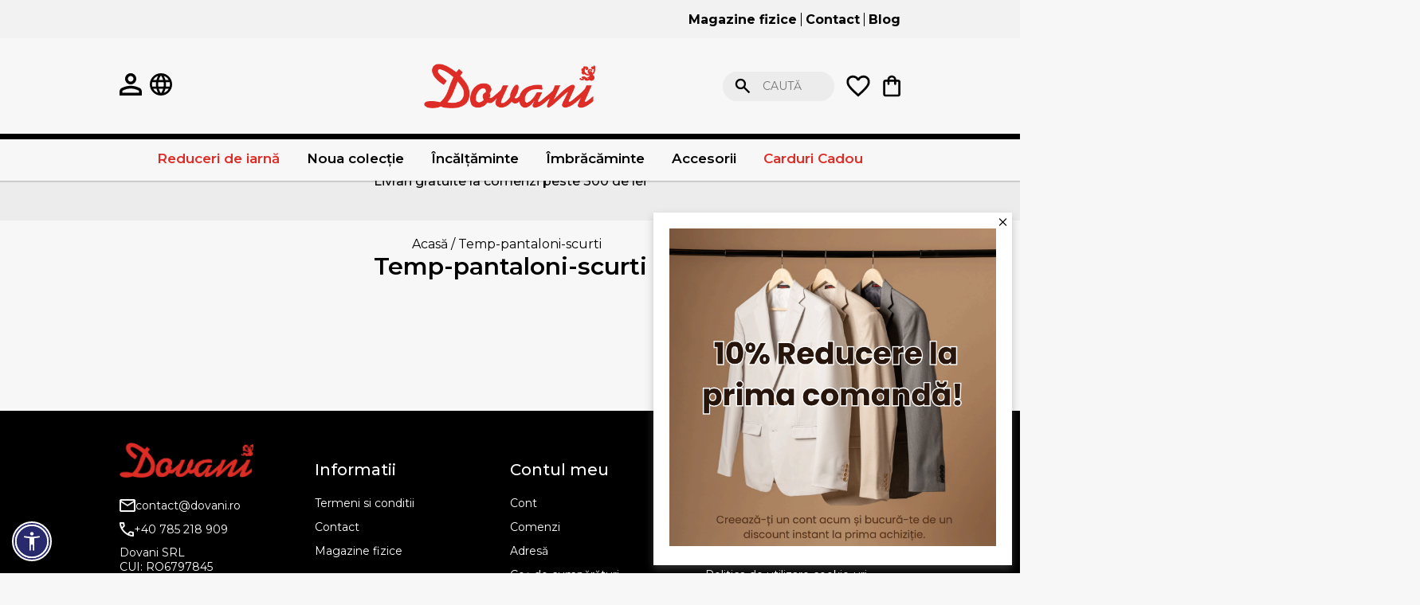

--- FILE ---
content_type: text/html; charset=utf-8
request_url: https://www.dovani.ro/temp-pantaloni-scurti
body_size: 18055
content:
<!DOCTYPE html><html lang="ro" dir="ltr" class="html-category-page"><head><title>Temp-pantaloni-scurti - DOVANI.ro</title><meta charset="UTF-8"><meta name="description" content=""><meta name="keywords" content=""><meta name="generator" content="nopCommerce"><meta name="viewport" content="width=device-width, initial-scale=1"><style>.gifts .item-box .prices{justify-content:center}#small-searchterms{padding-left:50px!important}.press-image figure{height:100%}.press-image img{height:100%;object-fit:cover}html .product-color-variants a:has(.active){outline:1px dashed #000;outline-offset:2px}.account-activation-page{padding-top:50px}.account-activation-page .result{margin-bottom:30px;text-align:center}.two-topic-box div img{object-fit:cover;height:100%}.dropdown .row-wrapper{max-width:930px!important}.search-box input.search-box-text{background-color:rgba(236,236,236,1)}</style><link rel="preconnect" href="https://fonts.googleapis.com"><link rel="preconnect" href="https://fonts.gstatic.com" crossorigin><link rel="stylesheet" href="/lib_npm/jquery-ui-dist/jquery-ui.min.css?v=9EBCJBj5K2eoFKwipac5lcYdAN8"><link rel="stylesheet" href="/Plugins/EcomDigital.Stores.Dovani/Themes/Dovani/Content/css/specific.css?v=GauRZCqCqSWfK4Ifve-DcGAUI18"><link rel="stylesheet" href="/Plugins/EcomDigital.Stores.Dovani/Themes/Dovani/Content/css/styles.css?v=S-0otW8qSz_xZbR1HnhcJlrfnFI"><link rel="stylesheet" href="/Plugins/EcomDigital.Web/Content/css/acctoolbar.css?v=4WEjUuIEI31CVr0ptWFeDur3dJ8"><link rel="stylesheet" href="/Plugins/EcomDigital.Web/Content/libs/swiper/swiper-bundle.min.css?v=PPLpkzRJsldoN4N6DKNJoLmIAEw"><link rel="stylesheet" href="/Plugins/EcomDigital.Web/Content/css/slider-item-default.styles.css?v=ZefOggmKRK2KYv262oItwxv5MKk"><link rel="stylesheet" href="/Plugins/EcomDigital.Stores.Dovani/Themes/Dovani/SevenSpikes.Nop.Plugins.AjaxFilters/Content/AjaxFilters.css?v=brl1Mf96Xfu61wLzqazV2ZNnJXw"><link rel="stylesheet" href="/Plugins/EcomDigital.Stores.Dovani/Themes/Dovani/SevenSpikes.Nop.Plugins.MegaMenu/Content/MegaMenu.css?v=zoO3PiYXK7o0SwCOqxxRYsGNV5Y"><link rel="stylesheet" href="/Plugins/EcomDigital.Search.ElasticSearch/Content/css/styles.css?v=D_5aeLYSpPmojJMZjeQJissxtxQ"><link rel="stylesheet" href="/Plugins/EcomDigital.Web/Content/css/flyout-wishlist.styles.css?v=2E_zWNE4keqxghtFoceOwxSL6fI"><link rel="stylesheet" href="/Plugins/EcomDigital.Web/Content/css/flyout-cart.styles.css?v=Fhb8swaUGCMcgG8VpecZ45SmUpc"><link rel="stylesheet" href="/Plugins/EcomDigital.Stores.Dovani/Themes/Dovani/SevenSpikes.Nop.Plugins.AjaxCart/Content/ajaxCart.css?v=DTw6AjPlKWOU-KFW46QQXr-jIxc"><link rel="stylesheet" href="/Plugins/EcomDigital.Web/Content/css/add-to-cart.styles.css?v=2OGoR-N3MTztDQV1tTPGlJiVFmE"><link rel="stylesheet" href="https://fonts.googleapis.com/css2?family=Montserrat:ital,wght@0,100..900;1,100..900&amp;display=swap"><script>!function(n,t,i,r,u,f,e){n.fbq||(u=n.fbq=function(){u.callMethod?u.callMethod.apply(u,arguments):u.queue.push(arguments)},n._fbq||(n._fbq=u),u.push=u,u.loaded=!0,u.version="2.0",u.agent="plnopcommerce",u.queue=[],f=t.createElement(i),f.async=!0,f.src=r,e=t.getElementsByTagName(i)[0],e.parentNode.insertBefore(f,e))}(window,document,"script","https://connect.facebook.net/en_US/fbevents.js");fbq("init","2123896474530220",{external_id:"2b06b9f7-f4c6-4890-b9f6-dd33601bc7c7"});fbq("track","PageView")</script><script async src="https://www.googletagmanager.com/gtag/js?id=G-99JLM4W6MX"></script><script>function gtag(){dataLayer.push(arguments)}window.dataLayer=window.dataLayer||[];gtag("js",new Date);gtag("config","G-99JLM4W6MX");gtag("event","view_item_list",{item_list_id:"temp-pantaloni-scurti",item_list_name:"Temp-pantaloni-scurti",items:[]})</script><link rel="canonical" href="https://www.dovani.ro/temp-pantaloni-scurti"><link rel="icon" type="image/png" href="/icons/icons_0/favicon-96x96.png" sizes="96x96"><link rel="icon" type="image/svg+xml" href="/icons/icons_0/favicon.svg"><link rel="shortcut icon" href="/icons/icons_0/favicon.ico"><link rel="apple-touch-icon" sizes="180x180" href="/icons/icons_0/apple-touch-icon.png"><meta name="apple-mobile-web-app-title" content="Dovani"><link rel="manifest" href="/icons/icons_0/site.webmanifest"><body><input name="__RequestVerificationToken" type="hidden" value="CfDJ8LxIwUPP9BtJsY26zRFeedd71_1W3Diq9nAGWb-X-zI97QIqn46nVi-AbJD815BUWzd7MG9v4QQYTV2_7j2pEjpFFBRNBLhFSbjZLQX4xJsLzbfprrPpyku_kk7ppNMuUsNKc7JTj8tW_RCQ2NTPvGM"><div class="ajax-loading-block-window" style="display:none"></div><div id="dialog-notifications-success" title="Notificare" style="display:none"></div><div id="dialog-notifications-error" title="Eroare" style="display:none"></div><div id="dialog-notifications-warning" title="Avertizare" style="display:none"></div><div id="bar-notification" class="bar-notification-container" data-close="Închide"></div><!--[if lte IE 8]><div style="clear:both;height:59px;text-align:center;position:relative"><a href="http://www.microsoft.com/windows/internet-explorer/default.aspx" target="_blank"> <img src="/Themes/Dovani/Content/images/ie_warning.jpg" height="42" width="820" alt="You are using an outdated browser. For a faster, safer browsing experience, upgrade for free today."> </a></div><![endif]--><style>.placeholder-wrapper{background-color:#f7f7f7;height:100%;max-width:100vw;position:absolute;left:0;top:0;width:100%;z-index:999999;opacity:1;transition:opacity .5s ease}.placeholder-wrapper.hidden{opacity:0;pointer-events:none}</style><script>document.addEventListener("DOMContentLoaded",function(){document.body.style.overflow="auto";const n=document.querySelector(".placeholder-wrapper");n&&n.classList.add("hidden")})</script><div class="master-wrapper-page"><div class="master-header"><div class="header-upper container"><div class="header"><ul class="mega-menu mega-menu-upper" data-isrtlenabled="false" data-enableclickfordropdown="false"><li><a href="/magazine" title="Magazine fizice"> <span> Magazine fizice</span> </a><li><a href="/contactus" title="Contact"> <span> Contact</span> </a><li><a href="/blog" title="Blog"> <span> Blog</span> </a></ul><ul class="mega-menu-responsive mega-menu-upper" id="mobile-mega-menu"><img id="exit-icon-svg" src="/Plugins/EcomDigital.Stores.Dovani/Themes/Dovani/Content/images/exit-icon.svg" alt="Exit Icon"><li><a href="/magazine" title="Magazine fizice"> <span> Magazine fizice</span> </a><li><a href="/contactus" title="Contact"> <span> Contact</span> </a><li><a href="/blog" title="Blog"> <span> Blog</span> </a><li class="my-account-item"><a href="/customer/info">Contul meu</a></ul></div></div><div class="header"><div class="header-lower"><div class="header-left"><a href="/customer/info"><img src="/Plugins/EcomDigital.Stores.Dovani/Themes/Dovani/Content/images/icons/my-account-icon.svg" alt="Preferinte"></a> <a class="with-subcategories" href="/magazine" title="All our shops"> <img src="/Plugins/EcomDigital.Stores.Dovani/Themes/Dovani/Content/images/icons/language-icon.svg"> </a><div id="hamburger-menu-box"><img src="/Plugins/EcomDigital.Stores.Dovani/Themes/Dovani/Content/images/icons/hamburger-icon.svg" alt="Hamburger Icon"> <span>Meniu</span></div></div><div class="header-logo"><a href="/"> <img alt="Dovani.ro" src="https://dovani.ro/images/thumbs/0016825_logo Dovani ORIGINAL.png"> </a></div><div class="search-box store-search-box header-right"><div class="flyout-search"><form method="get" id="small-search-box-form" class="elastic-search-box" action="/search"><input type="text" class="search-box-text" id="small-searchterms" autocomplete="off" name="q" placeholder="Caută" aria-label="Search store"> <button type="submit" class="button-1 search-box-button">Caută</button></form><button class="close-search-mobile-btn">Renunță</button></div><img id="search-icon-mobile" src="/Plugins/EcomDigital.Stores.Dovani/Themes/Dovani/Content/images/icons/search-icon.svg"><div class="header-links"><ul><li id="topwishlistlink"><a href="/wishlist"> <img src="/Plugins/EcomDigital.Stores.Dovani/Themes/Dovani/Content/images/icons/heart-icon.svg" alt="Preferinte"> <span style="display:none" class="wishlist-qty">0</span> </a><div id="flyout-wishlist" class="flyout-wishlist"><div class="mini-wishlist"><div class="count">Nu aveți articole în lista de dorinte. <button id="close-flyout-wishlist">Închide</button></div></div></div><li id="topcartlink"><a href="/cart"> <img src="/Plugins/EcomDigital.Stores.Dovani/Themes/Dovani/Content/images/icons/shopping-bag-icon.svg" alt="Shopping bag icon"> <span style="display:none" class="cart-qty">0</span> </a><div id="flyout-cart" class="flyout-cart"><div class="mini-shopping-cart"><div class="count">Nu aveți niciun articol în coșul de cumpărături. <button id="close-flyout-cart">Închide</button></div></div></div></ul></div></div><button class="close-search-btn">Renunță</button></div></div></div><div class="header-menu"><ul class="top-menu notmobile"><a class="with-subcategories" href="/magazine" title="All our shops"> <img src="/Plugins/EcomDigital.Stores.Dovani/Themes/Dovani/Content/images/icons/language-icon.svg"> </a><li><a href="/tinute-pentru-mers-la-birou"> Gata de mers la birou </a><li><a href="/reduceri-de-iarna"> Reduceri de iarn&#x103; </a><li><a href="/noua-colectie"> Noua colec&#x21B;ie </a><div class="sublist-toggle"></div><ul class="sublist first-level"><li><a href="/noua-colectie-camasi"> Camasi </a><div class="sublist-toggle"></div><ul class="sublist"><li><a href="/noua-colectie-camasi-clasice"> Camasi clasice </a><li><a href="/noua-colectie-camasi-slim"> Camasi slim </a></ul><li><a href="/noua-colectie-pulovere"> Pulovere </a><li><a href="/noua-colectie-tricouri"> Tricouri </a><li><a href="/noua-colectie-pantaloni"> Pantaloni </a><li><a href="/noua-colectie-geci"> Geci </a><li><a href="/noua-colectie-paltoane"> Paltoane </a></ul><li><a href="/ie%C8%99ire-%C3%AEn-ora%C8%99"> Ie&#x219;ire &#xEE;n ora&#x219; </a><li><a href="/cin%C4%83-festiv%C4%83"> Cin&#x103; festiv&#x103; </a><li><a href="/ghidul-de-cadouri"> Ghidul de cadouri </a><li><a href="/incaltaminte-barbati"> &#xCE;nc&#x103;l&#x21B;&#x103;minte </a><div class="sublist-toggle"></div><ul class="sublist first-level"><li><a href="/pantofi-barbati"> Pantofi </a><li><a href="/ghete-barbati"> Ghete </a></ul><li><a href="/accesorii"> Accesorii </a><div class="sublist-toggle"></div><ul class="sublist first-level"><li><a href="/cravate"> Cravate </a><li><a href="/curele-barbati"> Curele </a><li><a href="/papioane-barbati"> Papioane </a><li><a href="/batiste"> Batiste </a><li><a href="/seturi-cravate-butoni-si-batiste"> Seturi </a></ul><li><a href="/imbracaminte-barbati"> &#xCE;mbr&#x103;c&#x103;minte </a><div class="sublist-toggle"></div><ul class="sublist first-level"><li><a href="/camasi-barbati"> Camasi </a><div class="sublist-toggle"></div><ul class="sublist"><li><a href="/camasi-casual-barbati"> Camasi casual </a><li><a href="/camasi-slim-barbati"> Camasi slim </a><li><a href="/camasi-clasice-barbati"> Camasi clasice </a><li><a href="/camasa-barbati-maneca-scurta"> Camasi maneca scurta </a></ul><li><a href="/geci-barbati"> Geci </a><li><a href="/bluze-barbati"> Bluze </a><li><a href="/jachete-barbati"> Jachete </a><li><a href="/pantaloni-barbati"> Pantaloni </a><li><a href="/pulovere-barbati"> Pulovere </a><li><a href="/veste-barbati"> Veste </a><li><a href="/hanorace-2"> Hanorace </a><li><a href="/paltoane-barbati"> Paltoane </a><li><a href="/sacouri-barbati"> Sacouri </a><li><a href="/costume-barbati"> Costume </a><li><a href="/tricouri-barbati"> Tricouri </a></ul><li><a href="/carduri-cadou"> Carduri Cadou </a><li><a href="/temp-bluze"> Temp-Bluze </a><li><a href="/oferte">Oferte</a></ul><div class="menu-toggle">Meniu</div><ul class="top-menu mobile"><a class="with-subcategories" href="/magazine" title="All our shops"> <img src="/Plugins/EcomDigital.Stores.Dovani/Themes/Dovani/Content/images/icons/language-icon.svg"> </a><li><a href="/tinute-pentru-mers-la-birou"> Gata de mers la birou </a><li><a href="/reduceri-de-iarna"> Reduceri de iarn&#x103; </a><li><a href="/noua-colectie"> Noua colec&#x21B;ie </a><div class="sublist-toggle"></div><ul class="sublist first-level"><li><a href="/noua-colectie-camasi"> Camasi </a><div class="sublist-toggle"></div><ul class="sublist"><li><a href="/noua-colectie-camasi-clasice"> Camasi clasice </a><li><a href="/noua-colectie-camasi-slim"> Camasi slim </a></ul><li><a href="/noua-colectie-pulovere"> Pulovere </a><li><a href="/noua-colectie-tricouri"> Tricouri </a><li><a href="/noua-colectie-pantaloni"> Pantaloni </a><li><a href="/noua-colectie-geci"> Geci </a><li><a href="/noua-colectie-paltoane"> Paltoane </a></ul><li><a href="/tricouri-polo-barbati"> Tricouri Polo </a><li><a href="/temp-jachete"> Temp-jachete </a><li><a href="/ie%C8%99ire-%C3%AEn-ora%C8%99"> Ie&#x219;ire &#xEE;n ora&#x219; </a><li><a href="/cin%C4%83-festiv%C4%83"> Cin&#x103; festiv&#x103; </a><li><a href="/ghidul-de-cadouri"> Ghidul de cadouri </a><li><a href="/incaltaminte-barbati"> &#xCE;nc&#x103;l&#x21B;&#x103;minte </a><div class="sublist-toggle"></div><ul class="sublist first-level"><li><a href="/pantofi-barbati"> Pantofi </a><li><a href="/ghete-barbati"> Ghete </a></ul><li><a href="/accesorii"> Accesorii </a><div class="sublist-toggle"></div><ul class="sublist first-level"><li><a href="/cravate"> Cravate </a><li><a href="/curele-barbati"> Curele </a><li><a href="/papioane-barbati"> Papioane </a><li><a href="/batiste"> Batiste </a><li><a href="/seturi-cravate-butoni-si-batiste"> Seturi </a></ul><li><a href="/imbracaminte-barbati"> &#xCE;mbr&#x103;c&#x103;minte </a><div class="sublist-toggle"></div><ul class="sublist first-level"><li><a href="/camasi-barbati"> Camasi </a><div class="sublist-toggle"></div><ul class="sublist"><li><a href="/camasi-casual-barbati"> Camasi casual </a><li><a href="/camasi-slim-barbati"> Camasi slim </a><li><a href="/camasi-clasice-barbati"> Camasi clasice </a><li><a href="/camasa-barbati-maneca-scurta"> Camasi maneca scurta </a></ul><li><a href="/geci-barbati"> Geci </a><li><a href="/bluze-barbati"> Bluze </a><li><a href="/jachete-barbati"> Jachete </a><li><a href="/pantaloni-barbati"> Pantaloni </a><li><a href="/pulovere-barbati"> Pulovere </a><li><a href="/veste-barbati"> Veste </a><li><a href="/hanorace-2"> Hanorace </a><li><a href="/paltoane-barbati"> Paltoane </a><li><a href="/sacouri-barbati"> Sacouri </a><li><a href="/costume-barbati"> Costume </a><li><a href="/tricouri-barbati"> Tricouri </a></ul><li><a href="/carduri-cadou"> Carduri Cadou </a><li><a href="/temp-costume"> Temp-Costume </a><li><a href="/temp-camasi"> Temp-Camasi </a><div class="sublist-toggle"></div><ul class="sublist first-level"><li><a href="/temp-camasi-slim"> Slim </a><li><a href="/temp-camasi-clasice"> Clasice </a><li><a href="/temp-camasa-casual"> Camasa casual </a></ul><li><a href="/temp-pantofi"> Temp-Pantofi </a><li><a href="/temp-sacouri"> Temp-Sacouri </a><li><a href="/temp-pantaloni"> Temp-Pantaloni </a><li><a href="/temp-geci"> Temp-Geci </a><li><a href="/temp-veste"> Temp-Veste </a><li><a href="/temp-pulover"> Temp-pulover </a><li><a href="/temp-paltoane"> Temp-Paltoane </a><li><a href="/temp-ghete"> Temp-Ghete </a><li><a href="/temp-pantaloni-scurti"> Temp-pantaloni-scurti </a><li><a href="/temp-accesorii"> Temp Accesorii </a><li><a href="/temp-hanorace"> Temp-Hanorace </a><li><a href="/temp-pantaloni-sport"> Temp-Pantaloni Sport </a><li><a href="/temp-tricouri"> Temp-Tricouri </a><li><a href="/temp-bluze"> Temp-Bluze </a><li><a href="/oferte">Oferte</a></ul></div><ul class="mega-menu principal_menu" data-isrtlenabled="false" data-enableclickfordropdown="false"><li class="sale root-category"><a href="/reduceri-de-iarna" title="Reduceri de iarnă"> <span> Reduceri de iarn&#x103;</span> </a><li class="has-sublist with-dropdown-in-grid"><a class="with-subcategories" href="/noua-colectie"><span>Noua colec&#x21B;ie</span></a><div class="dropdown categories fullWidth boxes-5"><div class="row-wrapper"><div class="row"><div class="box"><div class="picture-title-wrap"><div class="title"><a href="/noua-colectie-camasi" title="Camasi"><span>Camasi</span></a></div></div></div><div class="box"><div class="picture-title-wrap"><div class="title"><a href="/noua-colectie-pulovere" title="Pulovere"><span>Pulovere</span></a></div></div></div><div class="box"><div class="picture-title-wrap"><div class="title"><a href="/noua-colectie-tricouri" title="Tricouri"><span>Tricouri</span></a></div></div></div><div class="box"><div class="picture-title-wrap"><div class="title"><a href="/noua-colectie-pantaloni" title="Pantaloni"><span>Pantaloni</span></a></div></div></div><div class="box"><div class="picture-title-wrap"><div class="title"><a href="/noua-colectie-geci" title="Geci"><span>Geci</span></a></div></div></div></div><div class="row"><div class="box"><div class="picture-title-wrap"><div class="title"><a href="/noua-colectie-paltoane" title="Paltoane"><span>Paltoane</span></a></div></div></div><div class="empty-box"></div><div class="empty-box"></div><div class="empty-box"></div><div class="empty-box"></div></div></div></div><li class="has-sublist with-dropdown-in-grid"><a class="with-subcategories" href="/incaltaminte-barbati"><span>&#xCE;nc&#x103;l&#x21B;&#x103;minte</span></a><div class="dropdown categories fullWidth boxes-5"><div class="row-wrapper"><div class="row"><div class="box"><div class="picture-title-wrap"><div class="title"><a href="/pantofi-barbati" title="Pantofi"><span>Pantofi</span></a></div></div></div><div class="box"><div class="picture-title-wrap"><div class="title"><a href="/ghete-barbati" title="Ghete"><span>Ghete</span></a></div></div></div><div class="empty-box"></div><div class="empty-box"></div><div class="empty-box"></div></div></div></div><li class="has-sublist with-dropdown-in-grid"><a class="with-subcategories" href="/imbracaminte-barbati"><span>&#xCE;mbr&#x103;c&#x103;minte</span></a><div class="dropdown categories fullWidth boxes-5"><div class="row-wrapper"><div class="row"><div class="box"><div class="picture-title-wrap"><div class="title"><a href="/camasi-barbati" title="Camasi"><span>Camasi</span></a></div></div></div><div class="box"><div class="picture-title-wrap"><div class="title"><a href="/geci-barbati" title="Geci"><span>Geci</span></a></div></div></div><div class="box"><div class="picture-title-wrap"><div class="title"><a href="/bluze-barbati" title="Bluze"><span>Bluze</span></a></div></div></div><div class="box"><div class="picture-title-wrap"><div class="title"><a href="/jachete-barbati" title="Jachete"><span>Jachete</span></a></div></div></div><div class="box"><div class="picture-title-wrap"><div class="title"><a href="/pantaloni-barbati" title="Pantaloni"><span>Pantaloni</span></a></div></div></div></div><div class="row"><div class="box"><div class="picture-title-wrap"><div class="title"><a href="/pulovere-barbati" title="Pulovere"><span>Pulovere</span></a></div></div></div><div class="box"><div class="picture-title-wrap"><div class="title"><a href="/veste-barbati" title="Veste"><span>Veste</span></a></div></div></div><div class="box"><div class="picture-title-wrap"><div class="title"><a href="/hanorace-2" title="Hanorace"><span>Hanorace</span></a></div></div></div><div class="box"><div class="picture-title-wrap"><div class="title"><a href="/paltoane-barbati" title="Paltoane"><span>Paltoane</span></a></div></div></div><div class="box"><div class="picture-title-wrap"><div class="title"><a href="/sacouri-barbati" title="Sacouri"><span>Sacouri</span></a></div></div></div></div><div class="row"><div class="box"><div class="picture-title-wrap"><div class="title"><a href="/costume-barbati" title="Costume"><span>Costume</span></a></div></div></div><div class="box"><div class="picture-title-wrap"><div class="title"><a href="/tricouri-barbati" title="Tricouri"><span>Tricouri</span></a></div></div></div><div class="empty-box"></div><div class="empty-box"></div><div class="empty-box"></div></div></div></div><li class="has-sublist with-dropdown-in-grid"><a class="with-subcategories" href="/accesorii"><span>Accesorii</span></a><div class="dropdown categories fullWidth boxes-4"><div class="row-wrapper"><div class="row"><div class="box"><div class="picture-title-wrap"><div class="title"><a href="/cravate" title="Cravate"><span>Cravate</span></a></div></div></div><div class="box"><div class="picture-title-wrap"><div class="title"><a href="/curele-barbati" title="Curele"><span>Curele</span></a></div></div></div><div class="box"><div class="picture-title-wrap"><div class="title"><a href="/papioane-barbati" title="Papioane"><span>Papioane</span></a></div></div></div><div class="box"><div class="picture-title-wrap"><div class="title"><a href="/batiste" title="Batiste"><span>Batiste</span></a></div></div></div></div><div class="row"><div class="box"><div class="picture-title-wrap"><div class="title"><a href="/seturi-cravate-butoni-si-batiste" title="Seturi"><span>Seturi</span></a></div></div></div><div class="empty-box"></div><div class="empty-box"></div><div class="empty-box"></div></div></div></div><li class="with-dropdown-in-grid sale"><a href="/carduri-cadou"><span>Carduri Cadou</span></a></ul><ul class="mega-menu-responsive principal_menu" id="mobile-mega-menu"><img id="exit-icon-svg" src="/Plugins/EcomDigital.Stores.Dovani/Themes/Dovani/Content/images/exit-icon.svg" alt="Exit Icon"><li class="sale root-category"><a href="/reduceri-de-iarna" title="Reduceri de iarnă"> <span> Reduceri de iarn&#x103;</span> </a><li class="has-sublist"><a class="with-subcategories" href="/noua-colectie"><span>Noua colec&#x21B;ie</span></a><div class="plus-button"></div><div class="sublist-wrap"><ul class="sublist"><li class="back-button"><img id="back-icon-svg1" src="/Plugins/EcomDigital.Stores.Dovani/Themes/Dovani/Content/images/icons/arrow-left-icon.svg"></li><a class="sublist-title" href="/noua-colectie"><span>Noua colec&#x21B;ie</span></a><li><a class="lastLevelCategory" href="/noua-colectie-camasi" title="Camasi"><span>Camasi</span></a><li><a class="lastLevelCategory" href="/noua-colectie-pulovere" title="Pulovere"><span>Pulovere</span></a><li><a class="lastLevelCategory" href="/noua-colectie-tricouri" title="Tricouri"><span>Tricouri</span></a><li><a class="lastLevelCategory" href="/noua-colectie-pantaloni" title="Pantaloni"><span>Pantaloni</span></a><li><a class="lastLevelCategory" href="/noua-colectie-geci" title="Geci"><span>Geci</span></a><li><a class="lastLevelCategory" href="/noua-colectie-paltoane" title="Paltoane"><span>Paltoane</span></a></ul></div><li class="has-sublist"><a class="with-subcategories" href="/incaltaminte-barbati"><span>&#xCE;nc&#x103;l&#x21B;&#x103;minte</span></a><div class="plus-button"></div><div class="sublist-wrap"><ul class="sublist"><li class="back-button"><img id="back-icon-svg1" src="/Plugins/EcomDigital.Stores.Dovani/Themes/Dovani/Content/images/icons/arrow-left-icon.svg"></li><a class="sublist-title" href="/incaltaminte-barbati"><span>&#xCE;nc&#x103;l&#x21B;&#x103;minte</span></a><li><a class="lastLevelCategory" href="/pantofi-barbati" title="Pantofi"><span>Pantofi</span></a><li><a class="lastLevelCategory" href="/ghete-barbati" title="Ghete"><span>Ghete</span></a></ul></div><li class="has-sublist"><a class="with-subcategories" href="/imbracaminte-barbati"><span>&#xCE;mbr&#x103;c&#x103;minte</span></a><div class="plus-button"></div><div class="sublist-wrap"><ul class="sublist"><li class="back-button"><img id="back-icon-svg1" src="/Plugins/EcomDigital.Stores.Dovani/Themes/Dovani/Content/images/icons/arrow-left-icon.svg"></li><a class="sublist-title" href="/imbracaminte-barbati"><span>&#xCE;mbr&#x103;c&#x103;minte</span></a><li><a class="lastLevelCategory" href="/camasi-barbati" title="Camasi"><span>Camasi</span></a><li><a class="lastLevelCategory" href="/geci-barbati" title="Geci"><span>Geci</span></a><li><a class="lastLevelCategory" href="/bluze-barbati" title="Bluze"><span>Bluze</span></a><li><a class="lastLevelCategory" href="/jachete-barbati" title="Jachete"><span>Jachete</span></a><li><a class="lastLevelCategory" href="/pantaloni-barbati" title="Pantaloni"><span>Pantaloni</span></a><li><a class="lastLevelCategory" href="/pulovere-barbati" title="Pulovere"><span>Pulovere</span></a><li><a class="lastLevelCategory" href="/veste-barbati" title="Veste"><span>Veste</span></a><li><a class="lastLevelCategory" href="/hanorace-2" title="Hanorace"><span>Hanorace</span></a><li><a class="lastLevelCategory" href="/paltoane-barbati" title="Paltoane"><span>Paltoane</span></a><li><a class="lastLevelCategory" href="/sacouri-barbati" title="Sacouri"><span>Sacouri</span></a><li><a class="lastLevelCategory" href="/costume-barbati" title="Costume"><span>Costume</span></a><li><a class="lastLevelCategory" href="/tricouri-barbati" title="Tricouri"><span>Tricouri</span></a></ul></div><li class="has-sublist"><a class="with-subcategories" href="/accesorii"><span>Accesorii</span></a><div class="plus-button"></div><div class="sublist-wrap"><ul class="sublist"><li class="back-button"><img id="back-icon-svg1" src="/Plugins/EcomDigital.Stores.Dovani/Themes/Dovani/Content/images/icons/arrow-left-icon.svg"></li><a class="sublist-title" href="/accesorii"><span>Accesorii</span></a><li><a class="lastLevelCategory" href="/cravate" title="Cravate"><span>Cravate</span></a><li><a class="lastLevelCategory" href="/curele-barbati" title="Curele"><span>Curele</span></a><li><a class="lastLevelCategory" href="/papioane-barbati" title="Papioane"><span>Papioane</span></a><li><a class="lastLevelCategory" href="/batiste" title="Batiste"><span>Batiste</span></a><li><a class="lastLevelCategory" href="/seturi-cravate-butoni-si-batiste" title="Seturi"><span>Seturi</span></a></ul></div><li class="sale"><a href="/carduri-cadou"><span>Carduri Cadou</span></a><li class="my-account-item"><a href="/customer/info">Contul meu</a></ul><div class="ajaxCartInfo" data-getajaxcartbuttonurl="/NopAjaxCart/GetAjaxCartButtonsAjax" data-productpageaddtocartbuttonselector=".add-to-cart-button" data-productboxaddtocartbuttonselector=".product-box-add-to-cart-button" data-productboxproductitemelementselector=".product-item" data-usenopnotification="False" data-nopnotificationcartresource="Produsul a fost adăugat în &lt;a href=&#34;/cart&#34;> coșul de cumpărături&lt;/a>" data-nopnotificationwishlistresource="Produsul a fost adăugat în &lt;a href=&#34;/wishlist&#34;> lista de dorințe&lt;/a>" data-enableonproductpage="False" data-enableoncatalogpages="True" data-minishoppingcartquatityformattingresource="{0}" data-miniwishlistquatityformattingresource="{0}" data-addtowishlistbuttonselector=".add-to-wishlist-button"></div><input id="addProductVariantToCartUrl" name="addProductVariantToCartUrl" type="hidden" value="/AddProductFromProductDetailsPageToCartAjax"> <input id="addProductToCartUrl" name="addProductToCartUrl" type="hidden" value="/AddProductToCartAjax"> <input id="miniShoppingCartUrl" name="miniShoppingCartUrl" type="hidden" value="/MiniShoppingCart"> <input id="flyoutShoppingCartUrl" name="flyoutShoppingCartUrl" type="hidden" value="/NopAjaxCartFlyoutShoppingCart"> <input id="checkProductAttributesUrl" name="checkProductAttributesUrl" type="hidden" value="/CheckIfProductOrItsAssociatedProductsHasAttributes"> <input id="getMiniProductDetailsViewUrl" name="getMiniProductDetailsViewUrl" type="hidden" value="/GetMiniProductDetailsView"> <input id="flyoutShoppingCartPanelSelector" name="flyoutShoppingCartPanelSelector" type="hidden" value="#flyout-cart"> <input id="shoppingCartMenuLinkSelector" name="shoppingCartMenuLinkSelector" type="hidden" value=".cart-qty"> <input id="wishlistMenuLinkSelector" name="wishlistMenuLinkSelector" type="hidden" value=".wishlist-qty"><div class="slider informatii-importante" data-slider-id="4"><div class="swiper-wrapper"><div class="swiper-slide slider-item"><div class="picture"><img alt="Livrari gratuite la comenzi peste 300 de lei"><div class="caption"><h2 class="title">Livrari gratuite la comenzi peste 300 de lei</h2></div></div></div></div></div><div class="master-wrapper-content"><div class="placeholder-wrapper"></div><div class="master-column-wrapper"><div class="breadcrumb"><ul itemscope itemtype="http://schema.org/BreadcrumbList"><li><a href="/" title="Acasă">Acasă</a> <span class="delimiter">/</span><li itemprop="itemListElement" itemscope itemtype="http://schema.org/ListItem"><strong class="current-item" itemprop="name">Temp-pantaloni-scurti</strong> <span itemprop="item" itemscope itemtype="http://schema.org/Thing" id="/temp-pantaloni-scurti"> </span><meta itemprop="position" content="1"></ul></div><div class="center-2"><div class="page category-page"><div class="page-title"><h1>Temp-pantaloni-scurti</h1></div><div class="page-body"><div class="filter-button-box" id="filter-sort-button"><img src="/Plugins/EcomDigital.Stores.Dovani/Themes/Dovani/Content/images/filter-icon.svg"><h4>Filtrează și sortează</h4></div><div class="display-grid-or-rows"><img id="grid-view-trigger" src="/Plugins/EcomDigital.Stores.Dovani/Themes/Dovani/Content/images/icons/grid-view-icon.svg"> <img id="row-view-trigger" src="/Plugins/EcomDigital.Stores.Dovani/Themes/Dovani/Content/images/icons/row-view-icon.svg"></div><div class="master-filters-wrapper"><div class="filters-container"><div class="filter-overlay"><div class="nopAjaxFilters7Spikes" data-categoryid="72" data-manufacturerid="0" data-vendorid="0" data-isonsearchpage="False" data-searchkeyword="" data-searchcategoryid="0" data-searchmanufacturerid="0" data-searchvendorid="0" data-searchpricefrom="" data-searchpriceto="" data-searchincludesubcategories="False" data-searchinproductdescriptions="False" data-searchadvancedsearch="False" data-getfilteredproductsurl="/getFilteredProducts" data-productslistpanelselector=".product-list" data-productsgridpanelselector=".product-grid" data-pagerpanelselector=".pager" data-pagerpanelintegrationselector=".product-grid, .product-list" data-sortoptionsdropdownselector="#products-orderby" data-viewoptionsdropdownselector=".viewmode-icon, #products-viewmode" data-productspagesizedropdownselector="#products-pagesize" data-filtersuimode="usecheckboxes" data-defaultviewmode="grid" data-enableinfinitescroll="True" data-infinitescrollloadertext="Loading more products ..." data-scrolltoelement="True" data-scrolltoelementselector=".product-selectors" data-scrolltoelementadditionaloffset="0" data-showselectedfilterspanel="True" data-numberofreturnedproductsselector="false" data-selectedoptionstargetselector=".nopAjaxFilters7Spikes .filtersPanel:first" data-selectedoptionstargetaction="prependTo" data-isrtl="false" data-closefilterspanelafterfiltrationinmobile="true" data-no-products-window-title="NU A FOST GASIT NICIUN REZULTAT" data-no-products-window-message="Nu exista produse pentru filtrele pe care le-ati selectat. Va rugam sa extindeti criteriile de cautare."><div class="filter-content"></div></div></div><input id="availableSortOptionsJson" name="availableSortOptionsJson" type="hidden" value="[{&#34;Disabled&#34;:false,&#34;Group&#34;:null,&#34;Selected&#34;:true,&#34;Text&#34;:&#34;Creat pe&#34;,&#34;Value&#34;:&#34;15&#34;},{&#34;Disabled&#34;:false,&#34;Group&#34;:null,&#34;Selected&#34;:false,&#34;Text&#34;:&#34;Poziție&#34;,&#34;Value&#34;:&#34;0&#34;},{&#34;Disabled&#34;:false,&#34;Group&#34;:null,&#34;Selected&#34;:false,&#34;Text&#34;:&#34;Nume: A la Z&#34;,&#34;Value&#34;:&#34;5&#34;},{&#34;Disabled&#34;:false,&#34;Group&#34;:null,&#34;Selected&#34;:false,&#34;Text&#34;:&#34;Nume: Z la A&#34;,&#34;Value&#34;:&#34;6&#34;},{&#34;Disabled&#34;:false,&#34;Group&#34;:null,&#34;Selected&#34;:false,&#34;Text&#34;:&#34;Preț: Crescător&#34;,&#34;Value&#34;:&#34;10&#34;},{&#34;Disabled&#34;:false,&#34;Group&#34;:null,&#34;Selected&#34;:false,&#34;Text&#34;:&#34;Preț: Descrescător&#34;,&#34;Value&#34;:&#34;11&#34;}]"> <input id="availableViewModesJson" name="availableViewModesJson" type="hidden" value="[{&#34;Disabled&#34;:false,&#34;Group&#34;:null,&#34;Selected&#34;:true,&#34;Text&#34;:&#34;Grilă&#34;,&#34;Value&#34;:&#34;grid&#34;},{&#34;Disabled&#34;:false,&#34;Group&#34;:null,&#34;Selected&#34;:false,&#34;Text&#34;:&#34;Listă&#34;,&#34;Value&#34;:&#34;list&#34;}]"> <input id="availablePageSizesJson" name="availablePageSizesJson" type="hidden" value="[{&#34;Disabled&#34;:false,&#34;Group&#34;:null,&#34;Selected&#34;:false,&#34;Text&#34;:&#34;3&#34;,&#34;Value&#34;:&#34;3&#34;},{&#34;Disabled&#34;:false,&#34;Group&#34;:null,&#34;Selected&#34;:true,&#34;Text&#34;:&#34;6&#34;,&#34;Value&#34;:&#34;6&#34;},{&#34;Disabled&#34;:false,&#34;Group&#34;:null,&#34;Selected&#34;:false,&#34;Text&#34;:&#34;9&#34;,&#34;Value&#34;:&#34;9&#34;}]"></div></div><div class="products-container"><div class="ajax-products-busy"></div><div class="products-wrapper"></div></div></div></div></div></div></div><div class="footer"><div class="master-wrapper-content"><div class="footer-upper"><div class="footer-block information"><div class="title"><a href="/"> <img alt="Dovani.ro" src="https://dovani.ro/images/thumbs/0016825_logo Dovani ORIGINAL.png"> </a></div><ul class="list" id="business-details-block"><li class="flex"><img src="/Plugins/EcomDigital.Stores.Dovani/Themes/Dovani/Content/images/icons/message-icon.svg"><div class="html-widget"><p><a href="/cdn-cgi/l/email-protection#15767a7b6174766155717a63747b7c3b677a"><span class="__cf_email__" data-cfemail="41222e2f3520223501252e37202f286f332e">[email&#160;protected]</span></a></div><li class="flex"><img src="/Plugins/EcomDigital.Stores.Dovani/Themes/Dovani/Content/images/icons/phone-icon.svg"><div class="html-widget"><p><a href="tel:+40785218909">+40 785 218 909</a></div></li><div class="html-widget"><ul><li>Dovani SRL <br>CUI: RO6797845 <br>Reg. Com.: J07/1134/1994</ul></div></ul></div><div class="footer-block footer-block-category my-account"><div class="title"><strong>Informatii</strong></div><ul class="list"><li><a href="/termeni-si-conditii">Termeni si conditii</a><li><a href="/contactus">Contact</a></li><div class="html-widget"><ul><li><a href="/magazine">Magazine fizice</a></ul></div></ul></div><div class="footer-block footer-block-category my-account"><div class="title"><strong>Contul meu</strong></div><ul class="list"><li><a href="/customer/info">Cont</a><li><a href="/order/history">Comenzi</a><li><a href="/customer/addresses">Adresă</a><li><a href="/cart">Coș de cumpărături</a></ul></div><div class="footer-block footer-block-category customer-service"><div class="title"><strong>Serviciu clienți</strong></div><ul class="list"><li><a href="/blog">Blog</a><li><a href="/aparitii-in-presa">Apari&#x21B;ii &#xEE;n pres&#x103;</a><li><a href="/politica-de-confidentialitate-2">Politica de confidentialitate</a><li><a href="/politica-de-utilizare-cookie-uri">Politica de utilizare cookie-uri</a></li><div class="html-widget"><ul><li><a href="https://anpc.ro/" target="_blank" rel="noopener">ANPC</a><li><a href="https://ec.europa.eu/consumers/odr/main/index.cfm?event=main.home2.show&amp;lng=RO" target="_blank" rel="noopener">SOL</a></ul></div></ul></div></div><div class="footer-lower"><div class="container" id="footer-lower"><div id="social-links"><ul class="networks"><li class="facebook"><a href="https://www.facebook.com/dovaniromania/" target="_blank" rel="noopener noreferrer">Facebook</a><li class="twitter"><a href="https://www.instagram.com/dovaniromania/" target="_blank" rel="noopener noreferrer">Twitter</a><li class="rss"><a href="/news/rss/2">RSS</a><li class="youtube"><a href="https://www.youtube.com/channel/UCCv6JHMGhwBOkGzaouIIWQg" target="_blank" rel="noopener noreferrer">YouTube</a></ul></div><div id="anpc-info"><div class="html-widget"><p><a href="https://reclamatiisal.anpc.ro/" target="_blank" rel="noopener"><img src="/images/uploaded/sol.png"></a> <a href="https://ec.europa.eu/consumers/odr/main/index.cfm?event=main.home2.show&amp;lng=RO" target="_blank" rel="noopener"><img src="/images/uploaded/anpc.png" alt=""> </a></div></div></div><div class="powered-by-wrapper"><div class="footer-powered-by"><div>Powered by <a href="https://www.nopcommerce.com/en" target="_blank" rel="nofollow">nopCommerce</a>&nbsp| Creat de <a href="https://ecomdigital.ro" target="_blank">Ecom Digital</a></div></div><span class="footer-disclaimer">Copyright &copy; 2026 Dovani.ro.Toate drepturile rezervate.</span></div></div></div></div><script data-cfasync="false" src="/cdn-cgi/scripts/5c5dd728/cloudflare-static/email-decode.min.js"></script><script>function checkLowerThanWindowSize(){window.innerWidth<=768?parent2.contains(elementToMove)||parent2.appendChild(elementToMove):parent1.contains(elementToMove)||parent1.insertBefore(elementToMove,referenceElement)}const elementToMove=document.getElementById("social-links"),parent1=document.getElementById("footer-lower"),parent2=document.getElementById("business-details-block"),referenceElement=document.getElementById("anpc-info");checkLowerThanWindowSize();window.addEventListener("resize",checkLowerThanWindowSize)</script></div><div id="mic-init-access-tool"><button title="Meniu de accesibilitate" tabindex="1" id="mic-access-tool-general-button" class="mic-access-tool-general-button"> <svg width="48" height="48" viewBox="0 0 48 48" fill="none" xmlns="http://www.w3.org/2000/svg"><rect x="1" y="1" width="46" height="46" rx="23" stroke="currentColor" stroke-width="2"></rect><rect x="3" y="3" width="42" height="42" rx="21" fill="currentColor"></rect><rect x="3" y="3" width="42" height="42" rx="21" stroke="white" stroke-width="2"></rect><path d="M24 16.3797C23.3606 16.3797 22.8162 16.155 22.3666 15.7057C21.917 15.2561 21.6922 14.7116 21.6922 14.0722C21.6922 13.4328 21.917 12.8884 22.3666 12.4388C22.8162 11.9892 23.3606 11.7644 24 11.7644C24.6394 11.7644 25.1839 11.9892 25.6334 12.4388C26.083 12.8884 26.3078 13.4328 26.3078 14.0722C26.3078 14.7116 26.083 15.2561 25.6334 15.7057C25.1839 16.155 24.6394 16.3797 24 16.3797ZM20.755 35.25V19.8894C19.6619 19.7982 18.5805 19.6796 17.5109 19.5338C16.4412 19.3879 15.4063 19.2004 14.4063 18.9713C14.1323 18.904 13.91 18.7541 13.7394 18.5216C13.5685 18.2893 13.5232 18.0401 13.6034 17.7741C13.6837 17.5001 13.8503 17.3018 14.1034 17.1791C14.3566 17.0566 14.6266 17.029 14.9134 17.0963C16.3799 17.4167 17.8735 17.6498 19.3944 17.7957C20.9152 17.9415 22.4504 18.0144 24 18.0144C25.5496 18.0144 27.0848 17.9415 28.6056 17.7957C30.1265 17.6498 31.6201 17.4167 33.0866 17.0963C33.3734 17.029 33.6434 17.0566 33.8966 17.1791C34.1497 17.3018 34.3164 17.5001 34.3966 17.7741C34.4768 18.0401 34.4315 18.2893 34.2606 18.5216C34.09 18.7541 33.8677 18.904 33.5938 18.9713C32.5938 19.2004 31.5589 19.3879 30.4891 19.5338C29.4195 19.6796 28.3381 19.7982 27.245 19.8894V35.25C27.245 35.5161 27.1553 35.7388 26.9759 35.9182C26.7964 36.0977 26.5736 36.1875 26.3078 36.1875C26.0418 36.1875 25.819 36.0977 25.6394 35.9182C25.46 35.7388 25.3703 35.5161 25.3703 35.25V28.5432H22.6297V35.25C22.6297 35.5161 22.54 35.7388 22.3606 35.9182C22.181 36.0977 21.9582 36.1875 21.6922 36.1875C21.4264 36.1875 21.2037 36.0977 21.0241 35.9182C20.8447 35.7388 20.755 35.5161 20.755 35.25Z" fill="white"></path></svg> </button><div id="mic-access-tool-box" class="mic-access-tool-box"><div class="mic-access-tool-box-header">Meniu de accesibilitate <button title="Buton inchidere" id="mic-access-tool-box-close-button"> <svg width="64px" height="64px" viewBox="0 0 24 24" fill="none" xmlns="http://www.w3.org/2000/svg"><g id="SVGRepo_bgCarrier" stroke-width="0"></g><g id="SVGRepo_tracerCarrier" stroke-linecap="round" stroke-linejoin="round"></g><g id="SVGRepo_iconCarrier"><path opacity="0.5" d="M2 12C2 7.28595 2 4.92893 3.46447 3.46447C4.92893 2 7.28595 2 12 2C16.714 2 19.0711 2 20.5355 3.46447C22 4.92893 22 7.28595 22 12C22 16.714 22 19.0711 20.5355 20.5355C19.0711 22 16.714 22 12 22C7.28595 22 4.92893 22 3.46447 20.5355C2 19.0711 2 16.714 2 12Z" stroke="#ffffff" stroke-width="1.5"></path><path d="M14.5 9.50002L9.5 14.5M9.49998 9.5L14.5 14.5" stroke="#ffffff" stroke-width="1.5" stroke-linecap="round"></path></g></svg> </button></div><div class="mic-access-tool-box-container"><div class="mic-disable-buttons"><button title="Navigare cu tastatura" id="mic-toolbox-disable-buttons-keyboard"> <span> <svg width="64px" height="64px" viewBox="0 0 24 24" fill="none" xmlns="http://www.w3.org/2000/svg"><g id="SVGRepo_bgCarrier" stroke-width="0"></g><g id="SVGRepo_tracerCarrier" stroke-linecap="round" stroke-linejoin="round"></g><g id="SVGRepo_iconCarrier"><path opacity="0.5" d="M7 9C7 9.55228 6.55228 10 6 10C5.44772 10 5 9.55228 5 9C5 8.44772 5.44772 8 6 8C6.55228 8 7 8.44772 7 9Z" fill="#ffffff"></path><path opacity="0.5" d="M7 12C7 12.5523 6.55228 13 6 13C5.44772 13 5 12.5523 5 12C5 11.4477 5.44772 11 6 11C6.55228 11 7 11.4477 7 12Z" fill="#ffffff"></path><path opacity="0.5" d="M10 12C10 12.5523 9.55228 13 9 13C8.44772 13 8 12.5523 8 12C8 11.4477 8.44772 11 9 11C9.55228 11 10 11.4477 10 12Z" fill="#ffffff"></path><path opacity="0.5" d="M10 9C10 9.55228 9.55228 10 9 10C8.44772 10 8 9.55228 8 9C8 8.44772 8.44772 8 9 8C9.55228 8 10 8.44772 10 9Z" fill="#ffffff"></path><path opacity="0.5" d="M13 9C13 9.55228 12.5523 10 12 10C11.4477 10 11 9.55228 11 9C11 8.44772 11.4477 8 12 8C12.5523 8 13 8.44772 13 9Z" fill="#ffffff"></path><path opacity="0.5" d="M13 12C13 12.5523 12.5523 13 12 13C11.4477 13 11 12.5523 11 12C11 11.4477 11.4477 11 12 11C12.5523 11 13 11.4477 13 12Z" fill="#ffffff"></path><path opacity="0.5" d="M16 9C16 9.55228 15.5523 10 15 10C14.4477 10 14 9.55228 14 9C14 8.44772 14.4477 8 15 8C15.5523 8 16 8.44772 16 9Z" fill="#ffffff"></path><path opacity="0.5" d="M16 12C16 12.5523 15.5523 13 15 13C14.4477 13 14 12.5523 14 12C14 11.4477 14.4477 11 15 11C15.5523 11 16 11.4477 16 12Z" fill="#ffffff"></path><path opacity="0.5" d="M19 9C19 9.55228 18.5523 10 18 10C17.4477 10 17 9.55228 17 9C17 8.44772 17.4477 8 18 8C18.5523 8 19 8.44772 19 9Z" fill="#ffffff"></path><path opacity="0.5" d="M19 12C19 12.5523 18.5523 13 18 13C17.4477 13 17 12.5523 17 12C17 11.4477 17.4477 11 18 11C18.5523 11 19 11.4477 19 12Z" fill="#ffffff"></path><path d="M2 11C2 8.17157 2 6.75736 2.87868 5.87868C3.75736 5 5.17157 5 8 5H16C18.8284 5 20.2426 5 21.1213 5.87868C22 6.75736 22 8.17157 22 11V13C22 15.8284 22 17.2426 21.1213 18.1213C20.2426 19 18.8284 19 16 19H8C5.17157 19 3.75736 19 2.87868 18.1213C2 17.2426 2 15.8284 2 13V11Z" stroke="#ffffff" stroke-width="1.5"></path><path opacity="0.5" d="M7 16H17" stroke="#ffffff" stroke-width="1.5" stroke-linecap="round"></path></g></svg> Navigare cu tastatura </span></button> <button title="Blochează animațiile" id="mic-toolbox-disable-buttons-animations"> <span> <svg width="64px" height="64px" viewBox="0 0 24 24" fill="none" xmlns="http://www.w3.org/2000/svg"><g id="SVGRepo_bgCarrier" stroke-width="0"></g><g id="SVGRepo_tracerCarrier" stroke-linecap="round" stroke-linejoin="round"></g><g id="SVGRepo_iconCarrier"><path d="M14.5299 9.46992L9.46992 14.5299C8.81992 13.8799 8.41992 12.9899 8.41992 11.9999C8.41992 10.0199 10.0199 8.41992 11.9999 8.41992C12.9899 8.41992 13.8799 8.81992 14.5299 9.46992Z" stroke="#ffffff" stroke-width="1.5" stroke-linecap="round" stroke-linejoin="round"></path><path d="M17.8198 5.76998C16.0698 4.44998 14.0698 3.72998 11.9998 3.72998C8.46984 3.72998 5.17984 5.80998 2.88984 9.40998C1.98984 10.82 1.98984 13.19 2.88984 14.6C3.67984 15.84 4.59984 16.91 5.59984 17.77" stroke="#ffffff" stroke-width="1.5" stroke-linecap="round" stroke-linejoin="round"></path><path opacity="0.4" d="M8.41992 19.5302C9.55992 20.0102 10.7699 20.2702 11.9999 20.2702C15.5299 20.2702 18.8199 18.1902 21.1099 14.5902C22.0099 13.1802 22.0099 10.8102 21.1099 9.40018C20.7799 8.88018 20.4199 8.39018 20.0499 7.93018" stroke="#ffffff" stroke-width="1.5" stroke-linecap="round" stroke-linejoin="round"></path><path opacity="0.4" d="M15.5095 12.7002C15.2495 14.1102 14.0995 15.2602 12.6895 15.5202" stroke="#ffffff" stroke-width="1.5" stroke-linecap="round" stroke-linejoin="round"></path><path d="M9.47 14.5298L2 21.9998" stroke="#ffffff" stroke-width="1.5" stroke-linecap="round" stroke-linejoin="round"></path><path d="M21.9993 2L14.5293 9.47" stroke="#ffffff" stroke-width="1.5" stroke-linecap="round" stroke-linejoin="round"></path></g></svg> Blocheaz&#x103; anima&#x21B;iile </span></button></div><div id="mic-toolbox-contrast-block" class="mic-contrast-block mic-buttons-block"><span class="mic-subtitle-span">Contrast de culori</span><div class="mic-toolbox-contrast-block-options"><button title="Alb-negru" id="mic-toolbox-contrast-monochrome"> <span> <svg width="64px" height="64px" viewBox="0 0 24 24" fill="none" xmlns="http://www.w3.org/2000/svg"><g id="SVGRepo_bgCarrier" stroke-width="0"></g><g id="SVGRepo_tracerCarrier" stroke-linecap="round" stroke-linejoin="round"></g><g id="SVGRepo_iconCarrier"><circle cx="12" cy="12" r="9" stroke="#000000" stroke-width="2"></circle><path d="M18.364 5.63604C16.6761 3.94821 14.3869 3 12 3C9.61305 3 7.32387 3.94821 5.63604 5.63604C3.94821 7.32387 3 9.61305 3 12C3 14.3869 3.94821 16.6761 5.63604 18.364L12 12L18.364 5.63604Z" fill="#000000"></path></g></svg> Alb-negru </span></button> <button title="Contrast puternic" id="mic-toolbox-contrast-soft"> <span> <svg width="64px" height="64px" viewBox="-1.12 -1.12 18.24 18.24" xmlns="http://www.w3.org/2000/svg" fill="#000000" stroke="#000000" stroke-width="0.00016"><g id="SVGRepo_bgCarrier" stroke-width="0"></g><g id="SVGRepo_tracerCarrier" stroke-linecap="round" stroke-linejoin="round" stroke="#CCCCCC" stroke-width="0.256"></g><g id="SVGRepo_iconCarrier"><path fill="#000000" fill-rule="evenodd" d="M524,109 L522.497699,109 C522.214844,109 522,109.223858 522,109.5 C522,109.768066 522.222827,110 522.497699,110 L524,110 L524,111.502301 C524,111.785156 524.223858,112 524.5,112 C524.768066,112 525,111.777173 525,111.502301 L525,110 L526.502301,110 C526.785156,110 527,109.776142 527,109.5 C527,109.231934 526.777173,109 526.502301,109 L525,109 L525,107.497699 C525,107.214844 524.776142,107 524.5,107 C524.231934,107 524,107.222827 524,107.497699 L524,109 Z M519,112 C519,107.581722 522.590712,104 527,104 C531.418278,104 535,107.590712 535,112 C535,116.418278 531.409288,120 527,120 C522.581722,120 519,116.409288 519,112 Z M532,107.100505 C529.26633,104.366835 524.834175,104.366835 522.100505,107.100505 C519.366835,109.834175 519.366835,114.26633 522.100505,117 L532,107.100505 Z M528,114.5 C528,114.223858 528.215057,114 528.490479,114 L531.509521,114 C531.780405,114 532,114.231934 532,114.5 C532,114.776142 531.784943,115 531.509521,115 L528.490479,115 C528.219595,115 528,114.768066 528,114.5 Z" transform="translate(-519 -104)"></path></g></svg> Contrast puternic </span></button> <button title="Inversare contrast" id="mic-toolbox-contrast-hard"> <span> <svg width="64px" height="64px" viewBox="0 0 24 24" xmlns="http://www.w3.org/2000/svg" fill="#000000"><g id="SVGRepo_bgCarrier" stroke-width="0"></g><g id="SVGRepo_tracerCarrier" stroke-linecap="round" stroke-linejoin="round"></g><g id="SVGRepo_iconCarrier"><g><path fill="none" d="M0 0h24v24H0z"></path><path d="M5.636 6.636L12 .272l6.364 6.364a9 9 0 1 1-12.728 0zM7.05 8.05A7 7 0 0 0 12.004 20L12 3.1 7.05 8.05z"></path></g></g></svg> Inversare contrast </span></button></div></div><div class="mic-fonts-block mic-buttons-block"><span class="mic-subtitle-span">Dimensiunea textului</span><div class="mic-toolbox-contrast-block-options"><button title="Mărește textul" id="mic-toolbox-fonts-up"> <span> <svg fill="#000000" width="64px" height="64px" viewBox="0 0 56 56" xmlns="http://www.w3.org/2000/svg"><g id="SVGRepo_bgCarrier" stroke-width="0"></g><g id="SVGRepo_tracerCarrier" stroke-linecap="round" stroke-linejoin="round"></g><g id="SVGRepo_iconCarrier"><path d="M 46.8672 9.2617 C 44.4766 6.8711 41.1016 6.4961 37.1172 6.4961 L 18.8360 6.4961 C 14.8985 6.4961 11.5235 6.8711 9.1329 9.2617 C 6.7422 11.6523 6.3907 15.0039 6.3907 18.9180 L 6.3907 37.0118 C 6.3907 41.0195 6.7422 44.3477 9.1329 46.7383 C 11.5235 49.1289 14.8985 49.5039 18.9063 49.5039 L 37.1172 49.5039 C 41.1016 49.5039 44.4766 49.1289 46.8672 46.7383 C 49.2580 44.3477 49.6093 41.0195 49.6093 37.0118 L 49.6093 18.9883 C 49.6093 14.9805 49.2580 11.6289 46.8672 9.2617 Z M 45.8360 18.3320 L 45.8360 37.6445 C 45.8360 40.0820 45.5313 42.5664 44.1251 43.9961 C 42.6953 45.4024 40.1641 45.7305 37.7500 45.7305 L 18.2500 45.7305 C 15.8360 45.7305 13.3048 45.4024 11.8985 43.9961 C 10.4688 42.5664 10.1641 40.0820 10.1641 37.6445 L 10.1641 18.4023 C 10.1641 15.9414 10.4688 13.4102 11.8751 12.0039 C 13.3048 10.5742 15.8594 10.2696 18.3204 10.2696 L 37.7500 10.2696 C 40.1641 10.2696 42.6953 10.5977 44.1251 12.0039 C 45.5313 13.4336 45.8360 15.9180 45.8360 18.3320 Z M 28.0000 40.5039 C 28.9375 40.5039 29.6875 39.7774 29.6875 38.8398 L 29.6875 29.6758 L 38.8516 29.6758 C 39.7891 29.6758 40.5391 28.8789 40.5391 28.0118 C 40.5391 27.0977 39.7891 26.3242 38.8516 26.3242 L 29.6875 26.3242 L 29.6875 17.1367 C 29.6875 16.1992 28.9375 15.4727 28.0000 15.4727 C 27.0626 15.4727 26.3360 16.1992 26.3360 17.1367 L 26.3360 26.3242 L 17.1719 26.3242 C 16.2344 26.3242 15.4844 27.0977 15.4844 28.0118 C 15.4844 28.8789 16.2344 29.6758 17.1719 29.6758 L 26.3360 29.6758 L 26.3360 38.8398 C 26.3360 39.7774 27.0626 40.5039 28.0000 40.5039 Z"></path></g></svg> M&#x103;re&#x219;te textul </span><span id="mic-toolbox-fonts-up-enabled"></span> </button> <button title="Micșorează textul" id="mic-toolbox-fonts-down"> <span><svg width="64px" height="64px" viewBox="0 0 24 24" fill="none" xmlns="http://www.w3.org/2000/svg"><g id="SVGRepo_bgCarrier" stroke-width="0"></g><g id="SVGRepo_tracerCarrier" stroke-linecap="round" stroke-linejoin="round"></g><g id="SVGRepo_iconCarrier"><path d="M7 11C6.44772 11 6 11.4477 6 12C6 12.5523 6.44772 13 7 13H17C17.5523 13 18 12.5523 18 12C18 11.4477 17.5523 11 17 11H7Z" fill="#000000"></path><path fill-rule="evenodd" clip-rule="evenodd" d="M4.5 2C3.11929 2 2 3.11929 2 4.5V19.5C2 20.8807 3.11929 22 4.5 22H19.5C20.8807 22 22 20.8807 22 19.5V4.5C22 3.11929 20.8807 2 19.5 2H4.5ZM4 4.5C4 4.22386 4.22386 4 4.5 4H19.5C19.7761 4 20 4.22386 20 4.5V19.5C20 19.7761 19.7761 20 19.5 20H4.5C4.22386 20 4 19.7761 4 19.5V4.5Z" fill="#000000"></path></g></svg> Mic&#x219;oreaz&#x103; textul </span></button> <button title="Text ușor de citit" id="mic-toolbox-fonts-simple"> <span><svg fill="#000000" height="64px" width="64px" version="1.1" id="Layer_1" xmlns="http://www.w3.org/2000/svg" xmlns:xlink="http://www.w3.org/1999/xlink" viewBox="0 0 210 256" xml:space="preserve"><g id="SVGRepo_bgCarrier" stroke-width="0"></g><g id="SVGRepo_tracerCarrier" stroke-linecap="round" stroke-linejoin="round"></g><g id="SVGRepo_iconCarrier"><path d="M75.7,66.3H36.8V55.9h38.9V66.3z M126,55.9H91.7v35.1H126V55.9z M208,254h-80l-31.5-18.1h35.6v-6.3H21l0,0 c-10.2-1.9-19-11-19-21.6V25C2,12.6,12.6,2,25,2h113c11.7,0,21,9.3,21,21v115h6.4c4.2,0,7.8,2.5,9.2,6.5L208,254z M87.7,214.6 c0-3.2-2.4-5.6-5.6-5.6c-3,0-5.6,2.6-5.6,5.6c0,3.2,2.4,5.6,5.6,5.6C85.2,220.2,87.5,217.8,87.7,214.6z M144.2,158h-18.9 c-5.5,0-10-4.5-10-10s4.5-10,10-10H144V31H18v169h126.2V158z M108.8,133.9H36.8v11.3h72.1V133.9z M126.7,162.3H37.4v11.3h89.2V162.3 z M75.7,80.7H36.8v10.4h38.9V80.7z M126,105.5H36.8v11.3H126V105.5z"></path></g></svg> Text u&#x219;or de citit </span></button></div></div><div class="mic-content-block mic-buttons-block"><span class="mic-subtitle-span">Eviden&#x21B;iere con&#x21B;inut</span><div class="mic-toolbox-contrast-block-options"><button title="Subliniază linkurile" id="mic-toolbox-content-links"> <span><svg width="64px" height="64px" viewBox="-1.44 -1.44 26.88 26.88" fill="none" xmlns="http://www.w3.org/2000/svg"><g id="SVGRepo_bgCarrier" stroke-width="0"></g><g id="SVGRepo_tracerCarrier" stroke-linecap="round" stroke-linejoin="round"></g><g id="SVGRepo_iconCarrier"><path d="M7.5 7H7C4.23858 7 2 9.23858 2 12C2 14.7614 4.23858 17 7 17H9C11.7614 17 14 14.7614 14 12M16.5 17H17C19.7614 17 22 14.7614 22 12C22 9.23858 19.7614 7 17 7H15C12.2386 7 10 9.23858 10 12" stroke="#000000" stroke-width="2" stroke-linecap="round" stroke-linejoin="round"></path></g></svg> Subliniaz&#x103; linkurile </span> </button> <button title="Subliniază titlurile" id="mic-toolbox-content-headers"> <span><svg width="64px" height="64px" viewBox="0 0 24 24" fill="none" xmlns="http://www.w3.org/2000/svg"><g id="SVGRepo_bgCarrier" stroke-width="0"></g><g id="SVGRepo_tracerCarrier" stroke-linecap="round" stroke-linejoin="round"></g><g id="SVGRepo_iconCarrier"><path d="M12 6V19M6 6H18" stroke="#000000" stroke-width="2" stroke-linecap="round" stroke-linejoin="round"></path></g></svg> Subliniaz&#x103; titlurile </span> </button> <button title="Titluri imagini" id="mic-toolbox-content-images"> <span><svg width="64px" height="64px" viewBox="-1.44 -1.44 26.88 26.88" fill="none" xmlns="http://www.w3.org/2000/svg"><g id="SVGRepo_bgCarrier" stroke-width="0"></g><g id="SVGRepo_tracerCarrier" stroke-linecap="round" stroke-linejoin="round"></g><g id="SVGRepo_iconCarrier"><path d="M14.2639 15.9376L12.5958 14.2835C11.7909 13.4852 11.3884 13.0861 10.9266 12.9402C10.5204 12.8119 10.0838 12.8166 9.68048 12.9537C9.22188 13.1096 8.82814 13.5173 8.04068 14.3327L4.04409 18.2802M14.2639 15.9376L14.6053 15.5991C15.4112 14.7999 15.8141 14.4003 16.2765 14.2544C16.6831 14.1262 17.12 14.1312 17.5236 14.2688C17.9824 14.4252 18.3761 14.834 19.1634 15.6515L20 16.4936M14.2639 15.9376L18.275 19.9566M18.275 19.9566C17.9176 20.0001 17.4543 20.0001 16.8 20.0001H7.2C6.07989 20.0001 5.51984 20.0001 5.09202 19.7821C4.71569 19.5904 4.40973 19.2844 4.21799 18.9081C4.12796 18.7314 4.07512 18.5322 4.04409 18.2802M18.275 19.9566C18.5293 19.9257 18.7301 19.8728 18.908 19.7821C19.2843 19.5904 19.5903 19.2844 19.782 18.9081C20 18.4803 20 17.9202 20 16.8001V16.4936M12.5 4L7.2 4.00011C6.07989 4.00011 5.51984 4.00011 5.09202 4.21809C4.71569 4.40984 4.40973 4.7158 4.21799 5.09213C4 5.51995 4 6.08 4 7.20011V16.8001C4 17.4576 4 17.9222 4.04409 18.2802M20 11.5V16.4936M14 10.0002L16.0249 9.59516C16.2015 9.55984 16.2898 9.54219 16.3721 9.5099C16.4452 9.48124 16.5146 9.44407 16.579 9.39917C16.6515 9.34859 16.7152 9.28492 16.8425 9.1576L21 5.00015C21.5522 4.44787 21.5522 3.55244 21 3.00015C20.4477 2.44787 19.5522 2.44787 19 3.00015L14.8425 7.1576C14.7152 7.28492 14.6515 7.34859 14.6009 7.42112C14.556 7.4855 14.5189 7.55494 14.4902 7.62801C14.4579 7.71033 14.4403 7.79862 14.4049 7.97518L14 10.0002Z" stroke="#000000" stroke-width="2" stroke-linecap="round" stroke-linejoin="round"></path></g></svg> Titluri imagini </span></button></div></div><div class="mic-cursors-block mic-buttons-block"><span class="mic-subtitle-span">M&#x103;rire ecran</span><div class="mic-toolbox-contrast-block-options"><button title="Cursor alb mare" id="mic-toolbox-cursor-big-white"> <span><svg width="64px" height="64px" viewBox="-1.44 -1.44 26.88 26.88" fill="none" xmlns="http://www.w3.org/2000/svg"><g id="SVGRepo_bgCarrier" stroke-width="0"></g><g id="SVGRepo_tracerCarrier" stroke-linecap="round" stroke-linejoin="round"></g><g id="SVGRepo_iconCarrier"><path d="M4.40701 3.41403C3.94876 3.27925 3.71963 3.21186 3.56363 3.27001C3.42768 3.32069 3.32045 3.42793 3.26977 3.56387C3.21162 3.71988 3.27901 3.949 3.41379 4.40726L7.61969 18.7073C7.74493 19.1332 7.80756 19.3461 7.93395 19.4449C8.04424 19.5312 8.18564 19.5672 8.32377 19.5443C8.48206 19.5181 8.639 19.3611 8.95286 19.0473L11.9999 16.0002L16.4343 20.4345C16.6323 20.6325 16.7313 20.7315 16.8454 20.7686C16.9459 20.8012 17.054 20.8012 17.1545 20.7686C17.2686 20.7315 17.3676 20.6325 17.5656 20.4345L20.4343 17.5659C20.6323 17.3679 20.7313 17.2689 20.7684 17.1547C20.801 17.0543 20.801 16.9461 20.7684 16.8457C20.7313 16.7315 20.6323 16.6325 20.4343 16.4345L15.9999 12.0002L19.047 8.95311C19.3609 8.63924 19.5178 8.48231 19.5441 8.32402C19.567 8.18589 19.5309 8.04448 19.4447 7.93419C19.3458 7.8078 19.1329 7.74518 18.7071 7.61993L4.40701 3.41403Z" stroke="#000000" stroke-width="2" stroke-linecap="round" stroke-linejoin="round"></path></g></svg> Cursor alb mare </span></button> <button title="Cursor negru mare" id="mic-toolbox-cursor-big-black"> <span><svg width="64px" height="64px" viewBox="-2.88 -2.88 53.76 53.76" xmlns="http://www.w3.org/2000/svg" fill="#000000"><g id="SVGRepo_bgCarrier" stroke-width="0"></g><g id="SVGRepo_tracerCarrier" stroke-linecap="round" stroke-linejoin="round"></g><g id="SVGRepo_iconCarrier"><path d="M0 0h48v48H0z" fill="none"></path><g id="Shopicon"><g><polygon points="42.637,35.463 33.316,26.142 42.508,16.95 6.492,6.389 17.052,42.405 26.245,33.213 35.566,42.534 "></polygon></g></g></g></svg> Cursor negru mare </span></button> <button title="Mărește ecranul" id="mic-toolbox-zoom-up"><span> <svg width="64px" height="64px" viewBox="-1.44 -1.44 26.88 26.88" fill="none" xmlns="http://www.w3.org/2000/svg"><g id="SVGRepo_bgCarrier" stroke-width="0"></g><g id="SVGRepo_tracerCarrier" stroke-linecap="round" stroke-linejoin="round"></g><g id="SVGRepo_iconCarrier"><path d="M20 20L14.9497 14.9498M14.9497 14.9498C16.2165 13.683 17 11.933 17 10C17 6.13401 13.866 3 10 3C6.13401 3 3 6.13401 3 10C3 13.866 6.13401 17 10 17C11.933 17 13.683 16.2165 14.9497 14.9498ZM7 10H13M10 7V13" stroke="#000000" stroke-width="1.5" stroke-linecap="round" stroke-linejoin="round"></path></g></svg> M&#x103;re&#x219;te ecranul </span> </button></div></div><div class="link-access-page"><button title="Resetează setările" id="mic-toolbox-disable-buttons-reset-all"> <span><svg fill="#ffffff" width="64px" height="64px" viewBox="-288 -288 2496.00 2496.00" xmlns="http://www.w3.org/2000/svg" stroke="#ffffff"><g id="SVGRepo_bgCarrier" stroke-width="0"></g><g id="SVGRepo_tracerCarrier" stroke-linecap="round" stroke-linejoin="round"></g><g id="SVGRepo_iconCarrier"><path d="M960 0v213.333c411.627 0 746.667 334.934 746.667 746.667S1371.627 1706.667 960 1706.667 213.333 1371.733 213.333 960c0-197.013 78.4-382.507 213.334-520.747v254.08H640V106.667H53.333V320h191.04C88.64 494.08 0 720.96 0 960c0 529.28 430.613 960 960 960s960-430.72 960-960S1489.387 0 960 0" fill-rule="evenodd"></path></g></svg>Reseteaz&#x103; set&#x103;rile </span> </button></div></div></div></div><div class="popup-campaign"><div class="close"><svg xmlns="http://www.w3.org/2000/svg" height="24px" viewBox="0 -960 960 960" width="24px" fill="#000"><path d="m256-200-56-56 224-224-224-224 56-56 224 224 224-224 56 56-224 224 224 224-56 56-224-224-224 224Z" /></svg></div><div class="campaign-image"><a href="/register"><figure><img src="https://www.dovani.ro/images/thumbs/0019845_dovani_first_order_discount.png" alt="10% Reducere la prima comandă!" title="10% Reducere la prima comandă!"></figure></a></div></div><script src="/lib_npm/jquery/jquery.min.js?v=MYt6ZTcxPTSOwyUF4RreR4ad2_g"></script><script src="/lib_npm/jquery-validation/jquery.validate.min.js?v=dFD-k_NR36mmXvmgjaiVdjNZMPM"></script><script src="/lib_npm/jquery-validation-unobtrusive/jquery.validate.unobtrusive.min.js?v=OQ3NXrGG2MyC5cGai_x7FquWViU"></script><script src="/lib_npm/jquery-ui-dist/jquery-ui.min.js?v=OPKIojOR2eGrzFCRo9_se2W-m_k"></script><script src="/lib_npm/jquery-migrate/jquery-migrate.min.js?v=occELN6kK-ZOKLqX291o4aQ9Miw"></script><script src="/js/public.common.js?v=3or-lret6kTZkZwa-K_Cs5JMhOE"></script><script src="/js/public.ajaxcart.js?v=LbCTLOP_nPYkW8G96jTl-lNuQaQ"></script><script src="/js/public.countryselect.js?v=t41q0ymHXtYIkaHNSnv7jN6A0uw"></script><script src="/Plugins/EcomDigital.Web/Content/js/acctoolbar.js?v=hjZiIwH4-C4GNspev4WwFJ2mtZI"></script><script src="/Plugins/EcomDigital.Web/Content/libs/swiper/swiper-bundle.min.js?v=Zd80c2yHnmOnPk9txX-2gp3JF4o"></script><script src="/js/public.combinationsbehavior.js?v=Hp2DR2zqbChsXe4kaxmDQswl8ds"></script><script src="/lib/kendo/2020.1.406/js/kendo.core.min.js?v=rWdgVJwZQ1pDbPNCFFmUCcSNxwU"></script><script src="/lib/kendo/2020.1.406/js/kendo.userevents.min.js?v=8AAjVJl87nMC9bhks-fUGS8NYJI"></script><script src="/lib/kendo/2020.1.406/js/kendo.draganddrop.min.js?v=cShspRfJNWf6Kf7iEftEI6tVHtA"></script><script src="/lib/kendo/2020.1.406/js/kendo.popup.min.js?v=J-q2_QM_chuHTz4YTKxEvw8a0TE"></script><script src="/lib/kendo/2020.1.406/js/kendo.window.min.js?v=rArgEw6ouke3zFH3tVpX_HLpeC8"></script><script src="/Plugins/EcomDigital.Stores.Dovani/Themes/Dovani/Content/js/cart-popup.js?v=i8M36xuSmfw2uwREoo7yq7shyEM"></script><script src="/Plugins/SevenSpikes.Core/Scripts/jquery.json-2.4.min.js?v=DtObxVe2E_WfqAIS5oojbNSxx5U"></script><script src="/Plugins/SevenSpikes.Core/Scripts/sevenspikes.core.min.js?v=yX8vA6qp3M5CpF2jbSyrNVvceUQ"></script><script src="/Plugins/SevenSpikes.Nop.Plugins.AjaxFilters/Scripts/jquery.address-1.6.min.js?v=BFGdoFPJvPVwLEAbXHD6jCPGLGQ"></script><script src="/Plugins/SevenSpikes.Nop.Plugins.AjaxFilters/Scripts/ReverseInfiniteScroll.min.js?v=a68LS25FiyAaL4Gl0ukhfceMAM8"></script><script src="/Plugins/SevenSpikes.Nop.Plugins.AjaxFilters/Scripts/HistoryState.min.js?v=HHJDxmZHCWFRlGUiJ1rO2rGpcOA"></script><script src="/Plugins/SevenSpikes.Nop.Plugins.AjaxFilters/Scripts/Filters.min.js?v=IDAB1hmkj-78IQ692DvBbp4vryI"></script><script src="/Plugins/SevenSpikes.Nop.Plugins.AjaxFilters/Scripts/FiltersQuery.min.js?v=m-MjWrFTtg1_kktRupYfds1lblc"></script><script src="/js/public.catalogproducts.js?v=7VLp0hfMuVRuEUdEU6O2OMb0ToY"></script><script src="/Plugins/SevenSpikes.Core/Scripts/perfect-scrollbar.min.js?v=XkrnXoEXFQxBVfyI7sHk3MVkAKM"></script><script src="/Plugins/SevenSpikes.Nop.Plugins.MegaMenu/Scripts/MegaMenu.min.js?v=gvjs54YnqV2HxfutK1jPNCbXXSU"></script><script src="/Plugins/EcomDigital.Web/Content/js/flyout-wishlist.scripts.js?v=H-2UfI7x9o9LPDI3_-qGkx0buvY"></script><script src="/Plugins/EcomDigital.Web/Content/js/flyout-cart.scripts.js?v=5i4JyDdW7ch9I2glYLbZaAqcBEE"></script><script src="/Plugins/SevenSpikes.Nop.Plugins.AjaxCart/Scripts/AjaxCart.min.js?v=lqgAU_IfJDvWYhSU6r-EY_Jy74g"></script><script src="/Plugins/EcomDigital.Web/Content/js/add-to-cart.scripts.js?v=NBQ1xri0irNEgz7rPeX-C_PXU8Y"></script><script>$(document).ready(function(){function r(){$(".filtersPanel .block").each(function(){var n=$(this).find(".toggleControl.closed");n.length&&(n.removeClass("closed"),$(this).find(".filtersGroupPanel").hide())})}function c(){r();n.addClass("visible-desktop");i.addClass("active");t.addClass("hidden");var f=$(".nopAjaxFilters7Spikes");$(document).on("click.desktopFilter",function(n){!f.length||f.has(n.target).length||f.is(n.target)||u()})}function u(){n.removeClass("visible-desktop");i.removeClass("active");t.removeClass("hidden");r();$(document).off("click.desktopFilter")}var f=$("#filter-sort-button"),n=$(".master-filters-wrapper"),e=$("#exit-filter-button"),o=$(".filter-trigger"),i=$(".filter-overlay"),s=$("#close-flyout-filter"),t=$(".master-wrapper-page > .master-header > .header"),h=$("#products-orderby");o.on("click",c);s.on("click",u);f.on("click",function(){n.addClass("visible-mobile");t.addClass("hidden")});e.on("click",function(){n.removeClass("visible-mobile");setTimeout(function(){t.removeClass("hidden")},300)});h.on("change",function(){n.removeClass("visible-mobile");t.removeClass("hidden")})})</script><script>$(document).ready(function(){var n=$(".filtersPanel .filter-block");n.on("click",function(t){var i,u,r;t.stopPropagation();i=$(this);n.not(i).each(function(){var n=$(this).find(".title > a"),t=$(this).find(".filtersGroupPanel");n.removeClass("closed");t.hide()});u=i.find(".title > a");r=i.find(".filtersGroupPanel");r.is(":visible")||(u.addClass("closed"),r.show())});$(document).on("click",function(){n.each(function(){var n=$(this).find(".title > a"),t=$(this).find(".filtersGroupPanel");n.removeClass("closed");t.hide()})})})</script><script>$(document).ready(function(){var t=$("#grid-view-trigger"),n=$("#row-view-trigger"),i=$(".products-container .product-grid .item-grid");n.addClass("translucent");n.on("click",function(){n.removeClass("translucent");t.addClass("translucent");i.addClass("row-view")});t.on("click",function(){t.removeClass("translucent");n.addClass("translucent");i.removeClass("row-view")})})</script><script>function addPagerHandlers(){$("[data-page]").on("click",function(n){return n.preventDefault(),CatalogProducts.getProducts($(this).data("page")),!1})}$(document).ready(function(){CatalogProducts.init({ajax:!0,browserPath:"/temp-pantaloni-scurti",fetchUrl:"/category/products?categoryId=72"});addPagerHandlers();$(CatalogProducts).on("loaded",function(){addPagerHandlers()})})</script><script>(function(){document.addEventListener("DOMContentLoaded",function(){const n=document.querySelector("body > div.master-wrapper-page > #mobile-mega-menu"),t=document.querySelector("#hamburger-menu-box"),i=document.querySelector("body > div.master-wrapper-page > .mega-menu-responsive #exit-icon-svg");t.addEventListener("click",function(){n.classList.add("active-menu")});i.addEventListener("click",function(){n.classList.remove("active-menu")})})})()</script><script>$(".back-button").on("click",function(){$(this).closest(".sublist-wrap").removeClass("active")})</script><script>$(document).ready(function(){function i(n,t,i){$(n).on("click",function(n){if($(window).width()<960){n.preventDefault();var r=$(t),u=$(i);r.toggleClass("active");u.removeClass("active")}})}var r=$(".header-lower"),n="#flyout-cart",t="#flyout-wishlist";i("#topcartlink > a",n,t);i("#topwishlistlink > a",t,n);$(window).on("resize",function(){$(window).width()>=960&&($(n).removeClass("active"),$(t).removeClass("active"))})})</script><script>const searchBoxTrigger=document.querySelector(".master-wrapper-page > .master-header > .header #small-search-box-form"),headerBox=searchBoxTrigger.closest(".header-lower");let closedButton=!1;searchBoxTrigger.addEventListener("click",function(){closedButton||(closeButton=document.querySelector(".master-wrapper-page > .master-header > .header > .header-lower > button"),headerBox.classList.add("active-search"),headerBox.appendChild(closeButton),closedButton=!0,closeButton.addEventListener("click",function(){const n=document.querySelector(".master-wrapper-page > .master-header #small-searchterms");n.value="";headerBox.classList.remove("active-search");closedButton=!1}))})</script><script>var openSearchMobile=document.querySelector("#search-icon-mobile"),closeMobileSearch=document.querySelector(".close-search-mobile-btn"),searchBar=document.querySelector(".flyout-search");openSearchMobile.addEventListener("click",function(){searchBar.classList.add("visible-mobile")});closeMobileSearch.addEventListener("click",function(){searchBar.classList.remove("visible-mobile")})</script><script>$("#small-search-box-form").on("submit",function(n){$("#small-searchterms").val()==""&&(alert("Vă rugăm introduceți câteva cuvinte cheie pentru căutare"),$("#small-searchterms").focus(),n.preventDefault())})</script><script>$(document).ready(function(){var n,t;$("#small-searchterms").autocomplete({delay:500,minLength:3,source:"/catalog/searchtermautocomplete",appendTo:".search-box",select:function(n,t){return t.item.IsHeader||(window.$("#small-searchterms").val(t.item.ShowSearchTerm?t.item.Term:t.item.entityName),setLocation(t.item.SearchUrl)),!1},open:function(){n&&(t=document.getElementById("small-searchterms").value,$(".ui-autocomplete").append('<li class="ui-menu-item" role="presentation"><a href="/search?q='+t+'">View all results...<\/a><\/li>'))}}).data("ui-autocomplete")._renderItem=function(t,i){var r,f;const u=i.ShowSearchTerm?`<span>${i.EntityType!=="Suggestion"?i.Term:i.SuggestionText}</span>`:"";return(r=htmlEncode(i.EntityName),f=!0&&i.ProductPictureUrl!==null?`<img src='${i.ProductPictureUrl}'>`:"",n=i.ShowLinkToResultSearch,r!==""&&u!==""&&(r=` în ${r}`),i.IsHeader)?window.$("<li><\/li>").data("item.autocomplete",i).append(`<h3 class="autocomplete-section-header">${f}${u}<b>${r}</b></h3>`).appendTo(t):window.$("<li><\/li>").data("item.autocomplete",i).append(`<a>${f}${u}<b>${r}</b></a>`).appendTo(t)}})</script><script>FlyoutWishlist.init({url:"/wishlist"});$(document).one("nopAjaxCartProductAddedToWishlistEvent",function(){FlyoutWishlist.refreshMiniWishlist()})</script><script>$(document).on("click","#close-flyout-wishlist",function(){$("#flyout-wishlist").removeClass("active")})</script><script>FlyoutCart.init({url:"/cart"})</script><script>$(document).on("click","#close-flyout-cart",function(){$("#flyout-cart").removeClass("active")})</script><script>$(document).ready(function(){function n(){if(window.innerWidth>960){$(".header").on("mouseenter","#topcartlink",function(){$("#flyout-cart").addClass("active")});$(".header").on("mouseleave","#topcartlink",function(){$("#flyout-cart").removeClass("active")});$(".header").on("mouseenter","#flyout-cart",function(){$("#flyout-cart").addClass("active")});$(".header").on("mouseleave","#flyout-cart",function(){$("#flyout-cart").removeClass("active")})}else $(".header").off("mouseenter mouseleave","#topcartlink"),$(".header").off("mouseenter mouseleave","#flyout-cart")}n();$(window).on("resize",function(){n()})})</script><script>$(document).ready(function(){function n(){if(window.innerWidth>960){$(".header").on("mouseenter","#topwishlistlink",function(){$("#flyout-wishlist").addClass("active")});$(".header").on("mouseleave","#topwishlistlink",function(){$("#flyout-wishlist").removeClass("active")});$(".header").on("mouseenter","#flyout-wishlist",function(){$("#flyout-wishlist").addClass("active")});$(".header").on("mouseleave","#flyout-wishlist",function(){$("#flyout-wishlist").removeClass("active")})}else $(".header").off("mouseenter mouseleave","#topwishlistlink"),$(".header").off("mouseenter mouseleave","#flyout-wishlist")}n();$(window).on("resize",function(){n()})})</script><script>var localized_data={AjaxCartFailure:"Failed to add the product. Please refresh the page and try one more time."};AjaxCart.init(!1,".header-links .cart-qty",".header-links .wishlist-qty","#flyout-cart",localized_data)</script><script>$(document).ready(function(){$(".menu-toggle").on("click",function(){$(this).siblings(".top-menu.mobile").slideToggle("slow")});$(".top-menu.mobile .sublist-toggle").on("click",function(){$(this).siblings(".sublist").slideToggle("slow")})})</script><script>(function(){function t(n){$(".swiper-slide").css({height:"auto"});var t=n.activeIndex,i=$(n.slides[t]).height();$(".swiper-wrapper, .swiper-slide").css({height:i});n.update()}let n={breakpoints:{},enabled:!0,allowSlideNext:!0,allowSlidePrev:!0,direction:"horizontal",effect:"slide",initialSlide:0,loop:!0,oneWayMovement:!1,parallax:!1,slideToClickedSlide:!1,slidesPerView:1,slidesPerGroup:1,speed:800,spaceBetween:0,autoHeight:!0,autoplay:{delay:4500,pauseOnMouseEnter:!1,stopOnLastSlide:!1}};return n.on={init:function(){t(this)},slideChangeTransitionEnd:function(){t(this)}},new Swiper('.slider[data-slider-id="4"]',n)})()</script><script>$(document).ready(function(){$(".footer-block .title").on("click",function(){var n=window,t="inner",i;"innerWidth"in window||(t="client",n=document.documentElement||document.body);i={width:n[t+"Width"],height:n[t+"Height"]};i.width<769&&$(this).siblings(".list").slideToggle("slow")})})</script><script>$(document).ready(function(){$(".block .title").on("click",function(){var n=window,t="inner",i;"innerWidth"in window||(t="client",n=document.documentElement||document.body);i={width:n[t+"Width"],height:n[t+"Height"]};i.width<1001&&$(this).siblings(".listbox").slideToggle("slow")})})</script><script>window.onload=function(){window.micAccessTool=new MicAccessTool({buttonPosition:"right"})}</script><script>function registerItemPressedEvent(n){let t={productId:n};addAntiForgeryToken(t);$.ajax({cache:!1,type:"POST",url:"/GoogleAnalytics/RegisterItemPressed",data:t})}$(document).ready(function(){let n=document.getElementsByClassName("product-item");for(let t=0;t<n.length;t++){let i=n[t].dataset.productid,r=n[t].getElementsByClassName("picture")[0];if(r){let n=r.getElementsByTagName("a");for(let t=0;t<n.length;t++)n[t].addEventListener("click",()=>{registerItemPressedEvent(i)},!1)}let u=n[t].getElementsByClassName("ribbon-position");for(let n=0;n<u.length;n++)u[n].addEventListener("click",()=>{registerItemPressedEvent(i)},!1);let f=n[t].getElementsByClassName("product-title")[0];if(f){let n=f.getElementsByTagName("a");for(let t=0;t<n.length;t++)n[t].addEventListener("click",()=>{registerItemPressedEvent(i)},!1)}}})</script><script>$(document).ready(function(){function t(n,t,i){let r=new Date;r.setTime(r.getTime()+i*6e4);document.cookie=n+"="+t+";expires="+r.toUTCString()+";path=/"}function i(n){let t=document.cookie.split(";");for(let i=0;i<t.length;i++){let r=t[i].trim();if(r.startsWith(n+"="))return r.substring(n.length+1)}return null}let n=$(".popup-campaign"),r=$(".popup-campaign .close"),u=$(".popup-campaign .campaign-image");i("popupCampaign")||setTimeout(function(){n.addClass("active")},1e3);r.on("click",function(){t("popupCampaign","true",3);n.removeClass("active")});u.on("click",function(){t("popupCampaign","true",3);n.removeClass("active")})})</script><script defer src="https://static.cloudflareinsights.com/beacon.min.js/vcd15cbe7772f49c399c6a5babf22c1241717689176015" integrity="sha512-ZpsOmlRQV6y907TI0dKBHq9Md29nnaEIPlkf84rnaERnq6zvWvPUqr2ft8M1aS28oN72PdrCzSjY4U6VaAw1EQ==" data-cf-beacon='{"version":"2024.11.0","token":"133fa5e4a78e470fa4a0fdbb58be1d55","r":1,"server_timing":{"name":{"cfCacheStatus":true,"cfEdge":true,"cfExtPri":true,"cfL4":true,"cfOrigin":true,"cfSpeedBrain":true},"location_startswith":null}}' crossorigin="anonymous"></script>


--- FILE ---
content_type: text/css; charset=UTF-8
request_url: https://www.dovani.ro/Plugins/EcomDigital.Stores.Dovani/Themes/Dovani/SevenSpikes.Nop.Plugins.AjaxFilters/Content/AjaxFilters.css?v=brl1Mf96Xfu61wLzqazV2ZNnJXw
body_size: 3804
content:
@media(min-width:960px){.filtersTitlePanel{display:none}}.filter-overlay .nopAjaxFilters7Spikes{right:-100%;transition:right .3s ease}@media(max-width:1000px){.nopAjaxFilters7Spikes .filtersPanel:has(.selected-options) .block:nth-child(2) a{padding-left:0!important}.nopAjaxFilters7Spikes.visible-mobile{transform:translateX(0)!important}.filtersPanel{position:relative;display:block;width:100%;margin-top:20px}.filters-panel-wrapper{display:block}}@media(min-width:1001px){.close-mobile-filter{display:none}.filter-overlay>div>div>div.filters-panel-wrapper>div.filter-trigger>img{margin-top:6px}.nopAjaxFilters7Spikes.visible-desktop{position:fixed;top:50%;right:0;z-index:9;background-color:#fff;transform:translateY(-50%);transition:transform 500ms ease;width:600px;max-height:90dvh;overflow:auto;scrollbar-width:thin}.filter-overlay .filter-title,.filter-overlay .filter-exit{display:none}.filter-overlay.active .filter-title{display:block;text-align:center}.filter-overlay.active .filter-exit{display:block;float:right;margin-right:15px}.filter-overlay.active .selected-options-list>li{flex-wrap:wrap!important}}.nopAjaxFilters7Spikes .filters-panel-wrapper{display:flex;gap:20px}.master-filters-wrapper.visible-desktop .selected-options-list{flex-wrap:wrap!important}.nopAjaxFilters7Spikes .filter-trigger{white-space:nowrap;align-items:flex-start}.nopAjaxFilters7Spikes .filter-trigger>*{padding-block:15px}.nopAjaxFilters7Spikes .filter-trigger:hover{cursor:pointer}.master-filters-wrapper.visible-desktop .nopAjaxFilters7Spikes .filtersPanel .filter-block:nth-child(n+6){display:block}.master-filters-wrapper.visible-desktop .nopAjaxFilters7Spikes .filter-trigger{display:none}.master-filters-wrapper.visible-desktop .nopAjaxFilters7Spikes .filtersPanel{flex-direction:column;width:100%}.master-filters-wrapper.visible-desktop .nopAjaxFilters7Spikes .filtersGroupPanel{position:static;box-shadow:none}.master-filters-wrapper.visible-desktop .nopAjaxFilters7Spikes .filters-panel-wrapper{display:flex;gap:25px;align-items:center}.master-filters-wrapper.visible-desktop .nopAjaxFilters7Spikes .filtersPanel:has(.selected-options) .block:nth-child(2) a{padding-left:15px!important}.master-filters-wrapper.visible-desktop .filter-block.selected-options a{padding-left:15px!important}.filter-overlay.active .nopAjaxFilters7Spikes{position:absolute;height:100dvh;background-color:#fff;padding:0 10px 10px 10px;width:500px;right:0;top:50%;transform:translateY(-50%);overflow:auto;scrollbar-width:thin}.master-filters-wrapper.visible-desktop .nopAjaxFilters7Spikes .filter-content{position:relative;height:100%;width:100%}.master-filters-wrapper.visible-desktop .filtersPanel:has(.selected-options){margin-bottom:0!important}.master-filters-wrapper.visible-desktop .nopAjaxFilters7Spikes .block{background-color:#fff;overflow:hidden}.filter-overlay.active .filtersPanel:has(.selected-options) .selected-options{position:static!important}.nopAjaxFilters7Spike .filter-header{display:none}.master-filters-wrapper.visible-desktop .nopAjaxFilters7Spikes .filter-header{background-color:#fff;position:sticky;top:0;padding-block:30px;z-index:9;height:50px}@media(max-width:960px){.filter-overlay .nopAjaxFilters7Spikes{transition:transform .3s ease}.filter-title{display:none}.filter-exit{display:none}.filtersTitlePanel{display:none}}.clearFilterOptionsAll{display:none}.filtersTitlePanel{position:relative}.filtersPanel .block{margin:0!important}.filtersTitlePanel span{display:none}.clearPriceRangeFilter::after{content:none!important}.clearFilterOptionsAll{display:block;height:50px;border-bottom:1px dashed #eee;padding:16px 15px;font-size:14px;font-weight:bold;text-transform:uppercase;color:#c09e6c}.filtersTitlePanel .close-filters{display:none}.display-filter-tags{margin-bottom:100px!important}.filtersPanel{position:relative}.show-filter-tags{position:absolute!important;top:100%}.filtersPanel:after{content:"";display:block;clear:both}.filter-block{display:block;position:relative;float:none;width:auto}.filter-block .title{border:0;padding:0}.filter-block *{color:#000}.filter-overlay{background-color:transparent;width:100%}.filter-overlay.active .filter-block .title a{margin-right:15px}.filter-overlay.active{position:fixed;height:100dvh;width:100%;background-color:rgba(0,0,0,.3);z-index:9;top:0;left:0;backdrop-filter:blur(2px)}.filter-block>.filtersGroupPanel{box-shadow:rgba(0,0,0,.24) 0 3px 8px;min-width:360px;z-index:99991}.filter-block .title a:after{content:"";display:inline-block;background-image:url('images/arrow-down-icon.svg');background-size:contain;background-repeat:no-repeat;width:12px;height:7px;position:absolute;top:50%;right:0;transform:translateY(-50%)}.filter-block .title a{position:relative}.filter-block .title a.closed{color:rgba(222,45,38,1)}.filter-block .title a.closed:after{background-image:url('images/arrow-up-icon.svg')}.filter-block .title:hover:after{color:#444}.filter-block a.toggleControl{display:block;position:relative;z-index:1;padding:16px 15px;font-size:20px;font-weight:600;color:#000;letter-spacing:.5px}.filter-block a.clearFilterOptions,.filter-block a.clearPriceRangeFilter{position:absolute;top:0;bottom:0;right:40px;z-index:2;height:12px;margin:auto;font-size:0;color:#ccc;transition:transform .3s ease}.filter-block a.clearFilterOptions{opacity:0}.filtersGroupPanel{padding:10px;position:absolute;background-color:#fff;border-radius:5px}.filter-overlay.active .filtersGroupPanel{padding:16px}.filtersGroupPanel ul:after{content:"";display:block;clear:both}.filter-block .title .selected-options .filtersGroupPanel{padding-bottom:5px}.selected-options-list>li{display:inline-block;margin:0 10px 10px 0;overflow:hidden;text-align:left;vertical-align:top;font-size:13px}.selected-options-list label{display:block;margin:0 0 8px}.selected-options-list .option{float:left;border:1px solid #eee;padding:8px;margin:0 5px 5px 0;color:#444;cursor:pointer}.selected-options-list .option:after{content:"";margin-left:8px;font-family:"font awesome 5 free"!important;font-size:10px;color:#000!important;background-image:url('images/exit-icon.svg');background-size:contain;background-repeat:no-repeat;width:10px;height:10px;display:inline-block}.selected-options-list .option:hover:after{color:#444}.priceRangeMinMaxPanel,.specification-min-max-panel{overflow:hidden;margin:0 0 13px;font-size:13px}.priceRangeMinPanel,.specification-min-panel{float:left}.priceRangeMaxPanel,.specification-max-panel{float:right}.ui-slider{position:relative;width:auto;height:5px;margin:0 6px 15px}.ui-slider:after{content:"";position:absolute;top:0;right:0;bottom:0;left:0;height:0;margin:auto;border-top:1px dashed #ccc}.ui-slider-range{position:absolute;z-index:1;height:5px;background-color:#ff0101}.ui-widget.ui-widget-content{border:0!important}.ui-slider-handle{position:absolute;top:-4px;z-index:1;width:13px;height:13px;margin-left:-6px;border:1px solid #ccc;border-radius:50%;background-color:#fff}.ui-slider-handle:after{content:"";position:absolute;top:-5px;right:-5px;bottom:-5px;left:-5px;margin:auto;border-radius:50%}.priceRangeCurrentPricesPanel,.specification-current-value-panel{overflow:hidden;font-size:14px;color:#444}.currentMinPrice,.current-min-value{float:left}.currentMaxPrice,.current-max-value{float:right}.currentMinPrice,.currentMaxPrice{min-width:60px;border:1px solid #eee;padding:5px 10px;text-align:center;border-radius:10px;font-size:12px;letter-spacing:.5px}.has-specification-slider .checkbox-list{display:none}.filtersGroupPanel .checkbox-list input{position:absolute;margin:8px 2px;opacity:0}.filtersGroupPanel .checkbox-list label{display:block;position:relative;padding:6px 0 6px 35px;text-align:left;font-size:13px;cursor:pointer;letter-spacing:.5px;margin-block:10px}.filtersGroupPanel .checkbox-list label.color{font-size:0;float:left}.filtersGroupPanel .checkbox-list label:before{content:"";position:absolute;left:0;top:50%;transform:translateY(-50%);width:26px;height:26px;border:1px solid #000;border-radius:3px}.filtersGroupPanel .checkbox-list .checked label{color:#444}.filtersGroupPanel .checkbox-list .checked label:after{font-family:"Font Awesome 5 Free";font-weight:900;content:"";position:absolute;left:0;top:50%;transform:translateY(-50%);left:0;width:26px;height:26px;border-radius:3px;border:3px solid #000;text-align:center;font-size:10px;line-height:16px;color:#ff0101}.nopAjaxFilters7Spikes .filtersGroupPanel:not(.colorOptions) .checkbox-list .checked label:after{border:0!important;background-color:#000!important}.filtersGroupPanel .checkbox-list .disabled label{opacity:.4;cursor:default}.filtersGroupPanel .checkbox-list li:not(.disabled) label:hover{color:#444}.colorOptions li{position:relative;margin-left:5px}.colorOptions li+li{margin-top:8px}.colorOptions .color{position:absolute;top:0;bottom:0;left:0;z-index:0;width:26px;height:26px;margin:auto;border-radius:3px;font-size:0;border:1px solid #e0e0e0}.filtersGroupPanel .checkbox-list .checked label.color:after{content:none!important}.colorOptions .color[title~="White"]{box-shadow:inset 0 0 0 1px #ddd}.colorOptions .checked .color[title~="White"]{box-shadow:inset 0 0 0 1px #eee,0 0 0 2px #fff,0 0 0 3px #ccc}.colorOptions .defaultColor{background:-webkit-linear-gradient(-45deg,#fff 0%,#fff 50%,#000 50%,#000 100%);background:-ms-linear-gradient(-45deg,#fff 0%,#fff 50%,#000 50%,#000 100%);background:linear-gradient(135deg,#fff 0%,#fff 50%,#000 50%,#000 100%)}.colorOptions .checkbox-list label:before{opacity:0}.filtersDropDownPanel select{width:100%;margin:5px 0;border-color:#ddd}.filtersDropDownPanel.disabled select{opacity:.4}.number-of-returned-products{display:none;margin:0 2px 20px;text-align:center}.number-of-returned-products.active{display:block}.productPanelAjaxBusy{position:absolute;top:0;right:0;left:0;bottom:10px;z-index:2;background-color:rgba(255,255,255,.7)}.productPanelAjaxBusy:after,.infinite-scroll-loader:after,.item-box.dummy-box:after{content:"";position:absolute;top:0;right:0;bottom:0;left:0;width:60px;height:60px;margin:auto;border-radius:50%;border-width:3px;border-style:solid;border-color:#444 transparent;-webkit-animation:spin 1s linear infinite;animation:spin 1s linear infinite}@-webkit-keyframes spin{to{transform:rotate(360deg)}}@keyframes spin{to{transform:rotate(360deg)}}.infinite-scroll-loader{display:none;position:relative;height:100px;background-color:rgba(255,255,255,.7);font-size:0}.item-box.dummy-box{position:relative}.item-box.dummy-box .product-item{opacity:0}.k-overlay{position:fixed;top:0;right:0;bottom:0;left:0;z-index:1080;background-color:rgba(102,102,102,.9);opacity:.95}.ajaxFilters.k-window{position:absolute;z-index:1090;height:auto!important;width:600px!important;max-width:90%;padding:0!important}.ajaxFilters .k-window-titlebar{margin:0!important;border-bottom:1px solid #eee;background-color:#fff;padding:25px 40px;text-align:center;font-size:14px;font-weight:bold;text-transform:uppercase;color:#444}.ajaxFilters .k-window-actions{position:absolute;top:5px;right:5px}.ajaxFilters .k-window-actions .k-link{display:block;width:40px;height:40px;border:0;overflow:hidden;background-color:transparent;font-size:0;color:#888;cursor:pointer}.ajaxFilters .k-window-actions .k-link:after{content:"";position:absolute;top:0;right:0;bottom:0;left:0;width:40px;height:40px;text-align:center;font-family:'pacific';font-size:20px;line-height:40px;transition:.3s ease}.ajaxFilters .k-window-actions .k-link:hover:after{color:#444}.ajaxFilters .k-window-content{min-height:inherit!important;min-width:inherit!important;background-color:#fff;padding:30px 40px 40px}#filter-sort-button{display:none}.filter-trigger{display:flex;align-content:center;gap:5px}.filter-trigger p{font-size:20px;font-weight:600}.nopAjaxFilters7Spikes h2{display:none}.filter-block>.filtersGroupPanel{max-height:400px;overflow:auto;scrollbar-width:thin}@media all and (max-width:1001px){.nopAjaxFilters7Spikes{transition:transform .5s ease;text-align:left;padding:30px!important}.selected-options{position:static!important}.filter-trigger{display:none}#ajax-filter-wrapper.hidden-filter{transform:translateX(-100%)}.filter-block>.filtersGroupPanel{box-shadow:none}#filter-sort-button{display:flex;width:fit-content;margin-left:auto}.nopAjaxFilters7Spikes h2{display:block}.nopAjaxFilters7Spikes h2{margin-top:35px}.filters-button{display:block}.filter-block>.filtersGroupPanel{min-width:unset}.filtersGroupPanel{position:static}.filter-block a.toggleControl{padding:15px 0}.filtersPanelNav{display:none!important}.block{margin:unset;max-width:unset!important}.block .title{background:unset}.filtersPanel{flex-direction:column}.master-filters-wrapper{position:fixed;top:0;left:0;z-index:1070;width:100%;height:100%;background-color:#fff;transform:translateX(-150%);transition:transform .4s ease}.master-filters-wrapper.visible-mobile{transform:translateX(0%)}.master-filters-wrapper.visible-mobile{flex-direction:column-reverse}.master-filters-wrapper.visible-mobile .product-selectors{position:absolute;top:130px;left:0;width:100%;text-align:left;padding-inline:30px!important}#products-orderby{width:100%}.master-filters-wrapper.visible-mobile .close-mobile-filter{margin-bottom:50px}.nopAjaxFilters7Spikes{position:static!important;top:0;left:0;z-index:1070;width:100%;height:100dvh;background-color:#fff}.filtersTitlePanel .close-filters{display:block;position:absolute;top:0;left:100%;width:40px;height:50px;background-color:transparent;transition:.7s ease;pointer-events:none}.nopAjaxFilters7Spikes.open .close-filters{background-color:#ff0101;pointer-events:auto;cursor:pointer}.nopAjaxFilters7Spikes .close-filters span{display:block;position:absolute;top:24px;left:0;right:0;width:17px;height:1px;margin:auto;opacity:0;background-color:#fff;-webkit-transform:rotate(0deg);-ms-transform:rotate(0deg);transform:rotate(0deg);transition:.7s ease}.open .close-filters span:nth-child(1){-webkit-transform:rotate(135deg);-ms-transform:rotate(135deg);transform:rotate(135deg);opacity:1}.open .close-filters span:nth-child(2){-webkit-transform:rotate(-135deg);-ms-transform:rotate(-135deg);transform:rotate(-135deg);opacity:1}.nopAjaxFilters7Spikes .inner-wrapper{max-height:calc(100vh - 50px);overflow-y:auto}.nopAjaxFilters7Spikes .filter-block{float:none;width:auto;margin:0}}@media all and (min-width:1001px){.filter-content{overflow:visible}.filters-button,.close-filters{display:none}.blocks-wrapper+.nopAjaxFilters7Spikes{margin-top:10px}.filtersTitlePanel{height:auto;border:0;background-color:#1b1f27;padding:10px 15px;border-top-left-radius:10px;border-top-right-radius:10px}.ui-slider-handle,.ui-slider-handle:focus{position:absolute;top:-4px;z-index:1;width:13px!important;height:13px!important;margin-left:-6px;border:1px solid #ccc;border-radius:50%;background-color:#fff}.filtersTitlePanel:before{font-family:'Font Awesome 5 Free';font-weight:900;content:"";display:inline-block;margin-right:10px;text-align:center;vertical-align:middle;font-size:18px;color:#fff}.filtersTitlePanel span{display:inline-block;vertical-align:middle;font-size:14px;font-weight:bold;text-transform:uppercase;color:#fff}.clearFilterOptionsAll{float:right;height:auto;border:0;padding:0;font-size:12px;line-height:20px;color:#fff;transition:.3s ease;padding-top:3px}.clearFilterOptionsAll:hover{color:#fff}.filtersPanel{background-color:transparent}.filter-block .title:after{display:block}.number-of-returned-products{text-align:left}.category-page-one-column .ajax-filters-wrapper{margin:0 0 20px}.category-page-one-column .filtersTitlePanel{display:none}.category-page-one-column .filter-block{display:none;margin-bottom:0;padding:20px}.category-page-one-column .selected-options{display:none!important}.filtersPanelNav .filter-block{display:block!important;border:0}.filtersPanelNav .filter-block .title{background-color:#c09e6c}.filtersPanelNav .filter-block .title:after{display:none}.filtersPanelNav .filter-block .toggleControl{display:inline-block;border-width:1px;border-style:solid;border-color:transparent rgba(0,0,0,.1) rgba(0,0,0,.1) transparent;padding:24px 16px;white-space:nowrap;color:#fff}.filtersPanelNav .filter-block .toggleControl:after{display:none;content:"";position:absolute;top:1px;bottom:-1px;left:15px;width:13px;height:13px;margin:auto;text-align:center;font-family:'pacific';font-size:10px;color:#000;opacity:.5}.filtersPanelNav .filter-block .toggleControl.active{border-color:#eee;background-color:#fff;color:#444}.category-page-one-column .filtersPanel .block.active{display:block}.category-page-one-column .filtersPanel .title{display:inline-block;vertical-align:middle}.category-page-one-column .filtersPanel .title:after{display:none}.category-page-one-column .filtersGroupPanel{display:inline-block;vertical-align:middle;padding:0}.category-page-one-column .checkbox-item{display:inline-block;margin-right:20px}.category-page-one-column a.clearFilterOptions,.category-page-one-column a.clearPriceRangeFilter{position:static;transform:none!important;height:auto!important;margin-right:30px;border:1px solid #ccc;padding:5px 8px;font-size:14px;color:#999}.category-page-one-column a.clearFilterOptions:after,.category-page-one-column a.clearPriceRangeFilter:after{margin-left:5px}.category-page-one-column .priceRangeFilterPanel7Spikes .filtersGroupPanel{width:370px}}.filtersPanel{display:flex}.filtersGroupPanel{display:none}


--- FILE ---
content_type: text/css; charset=UTF-8
request_url: https://www.dovani.ro/Plugins/EcomDigital.Stores.Dovani/Themes/Dovani/SevenSpikes.Nop.Plugins.MegaMenu/Content/MegaMenu.css?v=zoO3PiYXK7o0SwCOqxxRYsGNV5Y
body_size: 1805
content:
.header-menu,.back-button{display:none!important}.mega-menu .dropdown{background:#f7f7f7}@media all and (max-width:960px){.sublist-title{font-size:24px!important;font-weight:600;padding:0!important;color:#000!important}#mobile-mega-menu .sublist{background-color:rgba(247,247,247,1);padding:5px 0;height:100vh;overflow:auto;padding-bottom:150px!important;padding:30px}#mobile-mega-menu .sublist-wrap{position:fixed;top:0;left:0;z-index:2;width:100%!important;height:100dvh;overflow:hidden;background-color:#fff!important;-webkit-transition:all .5s ease;transition:all .5s ease;-webkit-transform:translate(-100%);transform:translate(-100%);display:block!important}#mobile-mega-menu .sublist-wrap.active{-webkit-transform:translate(0);transform:translate(0)}div.sublist-wrap.active>ul>li:nth-child(3){margin-top:15px}.back-button{display:block!important;margin-bottom:30px}.mobile-menu>div.menu-left-box>div>span{font-size:11px;font-weight:500}#exit-icon-svg,#back-icon-svg1,#back-icon-svg2{cursor:pointer;height:18px;width:18px}.mega-menu-responsive>li>a>span{font-size:25px}.mega-menu-responsive{background-color:#f7f7f7!important;position:fixed;width:100%!important;left:0;top:0;bottom:0;transform:translateX(-100%);transition:transform .4s ease-in-out}.mega-menu-responsive.active-menu{transform:translateX(0)}.layer-menu-default{background-color:#f7f7f7!important;position:fixed;width:100%!important;top:0;bottom:0;transition:transform .4s ease-in-out;z-index:999;max-width:100%;padding:30px}.menu-second-layer{transform:translateX(100%)!important}.menu-first-layer{transform:translateX(0)!important}.hidden-layer-menu{transform:translateX(-100%)!important}.mobile-menu{display:flex;width:92%;align-items:center;justify-content:space-between;padding-block:15px}.mobile-menu>.menu-left-box>a>img{width:110px!important;height:auto;position:relative;top:50%;transform:translateY(-50%)}.icons-box{display:flex;justify-content:center;align-items:center;gap:15px}#hamburger-menu-box{cursor:pointer}.mobile-menu img{height:23px;width:auto}.menu-left-box{display:flex;gap:15px}.menu-left-box>div{display:flex;flex-direction:column}body>div.master-wrapper-page>div.master-header>div.header-upper.container>div>ul.mega-menu-responsive.mega-menu-upper{display:none}.menu-title{margin:0 auto 40px;max-width:100%;background-color:transparent;padding:15px;font-size:15px;font-weight:bold;color:#000;text-transform:uppercase;cursor:pointer}.menu-title span{display:block}.mega-menu-responsive .master-column-wrapper{margin-top:40px!important}.mega-menu-responsive{z-index:999;max-width:100%;padding:30px}.mega-menu-responsive>img{margin-bottom:5px}.mega-menu-responsive>li{position:relative;margin:1px 0;background-color:#f6f6f6}.mega-menu-responsive>li>a,.mega-menu-responsive>li>span{display:block;font-size:24px;font-weight:600;padding:10px 0;font-size:15px;color:#000}body>div.master-wrapper-page>div.master-wrapper-content>ul.mega-menu-responsive.principal_menu>li:nth-child(2)>a>span{color:#de2d26}.plus-button{position:absolute;top:50%;transform:translateY(-50%);right:0;width:40px;height:40px;background:url(icons/arrow-right-icon.svg) center no-repeat;background-size:10px;font-size:15px;font-weight:bold;color:#fff;text-transform:uppercase;cursor:pointer}.mega-menu-responsive .sublist-wrap{display:none}.mega-menu-responsive .sublist-wrap.active{display:block}.mega-menu-responsive .sublist{background-color:#fff;position:relative;padding:5px 0}.mega-menu-responsive .sublist li{position:relative}.mega-menu-responsive .sublist li a{display:block;padding-block:10px;font-size:20px;font-weight:600;color:rgba(89,89,89,1)}}.principal_menu>li:first-child>a{padding-left:15px!important}.principal_menu>li:last-child>a{padding-right:15px!important}@media all and (min-width:961px){.principal_menu:before{position:absolute;content:''!important;width:200vw!important;left:-75vw;top:-2px;height:calc(100% + 3px);background-color:#f7f7f7;box-shadow:1px 1px 2px #0004}.menu-title,.plus-button,.mega-menu-responsive{display:none!important}.mega-menu{position:relative;z-index:5;border-top:1px solid #ddd;border-bottom:1px solid #f1f1f1;color:#555;text-align:center;font-size:0}.mobile-menu{display:none}.mega-menu:after{display:block;clear:both;content:""}.mega-menu>li{display:inline-block}.mega-menu>li>a,.mega-menu>li>span{position:relative;display:block;font-size:17px;line-height:1}.mega-menu>li:hover>a,.mega-menu>li:hover>span{color:#4ab2f1;cursor:pointer}.mega-menu>li>a,.mega-menu>li>span{padding:18px;font-size:24px;font-weight:600;color:#000;position:relative;z-index:3}.mega-menu>li>a{position:relative;border-bottom:3px solid transparent;transition:border-bottom .1s ease}.mega-menu>li>a:hover{color:#000!important;border-bottom:3px solid #000}.mega-menu .sublist-wrap{display:none;position:absolute;width:200px;box-shadow:0 1px 2px rgba(0,0,0,.2);background-color:#fff;padding:10px 0;text-align:left;border-top:1px solid #f1f1f1;z-index:1}.mega-menu .sublist-wrap.active{display:block}.mega-menu .sublist li{position:relative}.mega-menu .sublist li a{display:block;position:relative;padding:10px 20px 10px 30px;font-size:14px;color:#444}.mega-menu .sublist li a:before{content:"";position:absolute;top:17px;left:15px;width:5px;height:5px;background-color:#ddd}.mega-menu .sublist li:hover>a{background-color:#f6f6f6}.mega-menu .sublist-wrap .sublist-wrap{top:-10px;left:100%!important}.mega-menu .dropdown{display:none;position:absolute;text-align:left;background:#f7f7f7;z-index:2}.mega-menu .dropdown.active{display:block}.mega-menu .box{float:left;padding:15px;position:relative}.mega-menu .boxes-1 .box{width:100%}.mega-menu .boxes-2 .box{width:50%}.mega-menu .boxes-3 .box{width:33.333%}.mega-menu .boxes-4 .box{width:25%}.mega-menu .boxes-5 .box{width:20%}.mega-menu .boxes-6 .box{width:16.666%}.mega-menu .boxes-7 .box{width:14.28%}.mega-menu .boxes-8 .box{width:12.5%}.mega-menu .box .picture-title-wrap{position:relative;margin:0 0 5px}.mega-menu .box .title{color:#444;font-size:18px;margin:0 0 10px}.mega-menu .box li a{display:block;position:relative;padding:7px 0 7px 10px;font-size:14px;color:#777}.mega-menu .box li a:hover{color:#4ab2f1}.mega-menu .box li a.vendor{padding:0}.mega-menu .box li a.vendor:before{display:none}.mega-menu .dropdown.fullWidth{width:100%;margin-inline:auto;left:50%;transform:translateX(-50%)}.mega-menu .fullWidth.categories .row{overflow:hidden}.mega-menu .fullWidth.categories .box{min-width:0;padding:10px 5px}.mega-menu .fullWidth.categories .box .picture>a{display:block;line-height:0;font-size:0;overflow:hidden}.mega-menu .fullWidth.categories .box .picture img{max-width:100%}.mega-menu .fullWidth.categories .box .title{position:absolute;bottom:0;left:0;right:0;margin:0;z-index:1}.mega-menu .fullWidth.categories .box .title a{display:block;padding:10px}.mega-menu .fullWidth.manufacturers,.mega-menu .fullWidth.vendors{padding:25px}.mega-menu .fullWidth.manufacturers .box,.mega-menu .fullWidth.vendors .box{min-width:0;padding:10px;text-align:center}.mega-menu .fullWidth.manufacturers .box .title,.mega-menu .fullWidth.vendors .box .title{position:absolute;bottom:10px;left:0;right:0;line-height:1.2;height:24px;overflow:hidden}.mega-menu .fullWidth.manufacturers .box .picture a:before,.mega-menu .fullWidth.vendors .box .picture a:before{display:none}.mega-menu .fullWidth.manufacturers .manufacturer,.mega-menu .fullWidth.vendors .vendor{padding:0}.mega-menu .fullWidth.manufacturers .picture,.mega-menu .fullWidth.vendors .picture{margin-bottom:38px}.mega-menu .fullWidth.manufacturers .picture .manufacturer,.mega-menu .fullWidth.vendors .picture .vendor{display:block;position:relative;border:1px solid #eee;margin:0 0 15px}.mega-menu .fullWidth.manufacturers .picture img,.mega-menu .fullWidth.vendors .picture img{max-width:100%;max-height:100%}.mega-menu .fullWidth.manufacturers .title,.mega-menu .fullWidth.vendors .title{margin:0;font-size:20px;text-align:center}.mega-menu .fullWidth.manufacturers .title:hover,.mega-menu .fullWidth.vendors .title:hover{color:#4ab2f1}}.mega-menu>li>a,.mega-menu>li>span{padding:15px 17px;font-size:17px;margin-inline:2px}body>div.master-wrapper-page>div.master-wrapper-content>ul.mega-menu>li:nth-child(1)>a>span{color:#de2d26}.mega-menu{position:static}@media all and (min-width:1001px){.mega-menu.vertical{padding-left:15px;text-align:left}.mega-menu.vertical>li{display:block}.mega-menu.vertical>li>a,.mega-menu.vertical>li>span{padding:10px 0}.mega-menu.vertical>li>a:before,.mega-menu.vertical>li>span:before{display:none}}body>div.master-wrapper-page>div.master-wrapper-content>ul.mega-menu>li:nth-child(3)>div>div>div>div>div>div>a>span{color:#000}body>div.master-wrapper-page>div.master-wrapper-content>ul.mega-menu>li>div>div{width:100%;background-color:#f7f7f7}body>div.master-wrapper-page>div.master-wrapper-content>ul.mega-menu>li>div>div>div{width:100%;padding-block:10px;margin-inline:auto}body>div.master-wrapper-page>div.master-wrapper-content>ul.mega-menu>li>div>div>div:first-child{padding-top:70px}body>div.master-wrapper-page>div.master-wrapper-content>ul.mega-menu>li>div>div>div:last-child{padding-bottom:70px}body>div.master-wrapper-page>div.master-wrapper-content>ul.mega-menu>li>div>div>div{background-color:#f7f7f7}body>div.master-wrapper-page>div.master-wrapper-content>ul.mega-menu>li>div>div>div>div>div>div>a{padding:0!important;color:#000;font-size:20px;font-weight:600}.subcategory-item>a>span{padding:0!important;color:rgba(89,89,89,1);font-weight:600}.with-subcategories.hover{color:#000!important;border-bottom:3px solid #000}body>div.master-wrapper-page>div.master-wrapper-content>ul.mega-menu>li>div>div>div>div>ul>li>a{padding:7px 0!important;font-weight:500;color:#595959}body>div.master-wrapper-page>div.master-wrapper-content>ul.mega-menu>li>div>div>div>div>ul>li>a.hover{padding:7px 0!important}@media(min-width:1440px){.mega-menu .dropdown.fullWidth{width:100%!important}}


--- FILE ---
content_type: image/svg+xml
request_url: https://www.dovani.ro/Plugins/EcomDigital.Stores.Dovani/Themes/Dovani/Content/images/icons/language-icon.svg
body_size: 251
content:
<svg width="30" height="30" viewBox="0 0 30 30" fill="none" xmlns="http://www.w3.org/2000/svg">
<path d="M15 30C12.95 30 11.0125 29.6063 9.1875 28.8188C7.3625 28.0313 5.76875 26.9563 4.40625 25.5938C3.04375 24.2313 1.96875 22.6375 1.18125 20.8125C0.39375 18.9875 0 17.05 0 15C0 12.925 0.39375 10.9813 1.18125 9.16875C1.96875 7.35625 3.04375 5.76875 4.40625 4.40625C5.76875 3.04375 7.3625 1.96875 9.1875 1.18125C11.0125 0.39375 12.95 0 15 0C17.075 0 19.0188 0.39375 20.8313 1.18125C22.6438 1.96875 24.2313 3.04375 25.5938 4.40625C26.9563 5.76875 28.0313 7.35625 28.8188 9.16875C29.6063 10.9813 30 12.925 30 15C30 17.05 29.6063 18.9875 28.8188 20.8125C28.0313 22.6375 26.9563 24.2313 25.5938 25.5938C24.2313 26.9563 22.6438 28.0313 20.8313 28.8188C19.0188 29.6063 17.075 30 15 30ZM15 26.925C15.65 26.025 16.2125 25.0875 16.6875 24.1125C17.1625 23.1375 17.55 22.1 17.85 21H12.15C12.45 22.1 12.8375 23.1375 13.3125 24.1125C13.7875 25.0875 14.35 26.025 15 26.925ZM11.1 26.325C10.65 25.5 10.2563 24.6438 9.91875 23.7563C9.58125 22.8688 9.3 21.95 9.075 21H4.65C5.375 22.25 6.28125 23.3375 7.36875 24.2625C8.45625 25.1875 9.7 25.875 11.1 26.325ZM18.9 26.325C20.3 25.875 21.5438 25.1875 22.6313 24.2625C23.7188 23.3375 24.625 22.25 25.35 21H20.925C20.7 21.95 20.4188 22.8688 20.0813 23.7563C19.7438 24.6438 19.35 25.5 18.9 26.325ZM3.375 18H8.475C8.4 17.5 8.34375 17.0063 8.30625 16.5188C8.26875 16.0312 8.25 15.525 8.25 15C8.25 14.475 8.26875 13.9688 8.30625 13.4813C8.34375 12.9938 8.4 12.5 8.475 12H3.375C3.25 12.5 3.15625 12.9938 3.09375 13.4813C3.03125 13.9688 3 14.475 3 15C3 15.525 3.03125 16.0312 3.09375 16.5188C3.15625 17.0063 3.25 17.5 3.375 18ZM11.475 18H18.525C18.6 17.5 18.6562 17.0063 18.6938 16.5188C18.7313 16.0312 18.75 15.525 18.75 15C18.75 14.475 18.7313 13.9688 18.6938 13.4813C18.6562 12.9938 18.6 12.5 18.525 12H11.475C11.4 12.5 11.3438 12.9938 11.3063 13.4813C11.2688 13.9688 11.25 14.475 11.25 15C11.25 15.525 11.2688 16.0312 11.3063 16.5188C11.3438 17.0063 11.4 17.5 11.475 18ZM21.525 18H26.625C26.75 17.5 26.8438 17.0063 26.9063 16.5188C26.9688 16.0312 27 15.525 27 15C27 14.475 26.9688 13.9688 26.9063 13.4813C26.8438 12.9938 26.75 12.5 26.625 12H21.525C21.6 12.5 21.6562 12.9938 21.6938 13.4813C21.7313 13.9688 21.75 14.475 21.75 15C21.75 15.525 21.7313 16.0312 21.6938 16.5188C21.6562 17.0063 21.6 17.5 21.525 18ZM20.925 9H25.35C24.625 7.75 23.7188 6.6625 22.6313 5.7375C21.5438 4.8125 20.3 4.125 18.9 3.675C19.35 4.5 19.7438 5.35625 20.0813 6.24375C20.4188 7.13125 20.7 8.05 20.925 9ZM12.15 9H17.85C17.55 7.9 17.1625 6.8625 16.6875 5.8875C16.2125 4.9125 15.65 3.975 15 3.075C14.35 3.975 13.7875 4.9125 13.3125 5.8875C12.8375 6.8625 12.45 7.9 12.15 9ZM4.65 9H9.075C9.3 8.05 9.58125 7.13125 9.91875 6.24375C10.2563 5.35625 10.65 4.5 11.1 3.675C9.7 4.125 8.45625 4.8125 7.36875 5.7375C6.28125 6.6625 5.375 7.75 4.65 9Z" fill="black"/>
</svg>


--- FILE ---
content_type: image/svg+xml
request_url: https://www.dovani.ro/Plugins/EcomDigital.Stores.Dovani/Themes/Dovani/Content/images/filter-icon.svg
body_size: -690
content:
<svg width="18" height="12" viewBox="0 0 18 12" fill="none" xmlns="http://www.w3.org/2000/svg">
<path d="M7.0875 11.625V9.75H10.9125V11.625H7.0875ZM3.175 6.9375V5.0625H14.8125V6.9375H3.175ZM0.25 2.25V0.375H17.75V2.25H0.25Z" fill="black"/>
</svg>


--- FILE ---
content_type: image/svg+xml
request_url: https://www.dovani.ro/Plugins/EcomDigital.Stores.Dovani/Themes/Dovani/Content/images/icons/phone-icon.svg
body_size: 42
content:
<svg width="18" height="18" viewBox="0 0 18 18" fill="none" xmlns="http://www.w3.org/2000/svg">
<path d="M16.95 18C14.8667 18 12.8083 17.5458 10.775 16.6375C8.74167 15.7292 6.89167 14.4417 5.225 12.775C3.55833 11.1083 2.27083 9.25833 1.3625 7.225C0.454167 5.19167 0 3.13333 0 1.05C0 0.75 0.1 0.5 0.3 0.3C0.5 0.1 0.75 0 1.05 0H5.1C5.33333 0 5.54167 0.0791667 5.725 0.2375C5.90833 0.395833 6.01667 0.583333 6.05 0.8L6.7 4.3C6.73333 4.56667 6.725 4.79167 6.675 4.975C6.625 5.15833 6.53333 5.31667 6.4 5.45L3.975 7.9C4.30833 8.51667 4.70417 9.1125 5.1625 9.6875C5.62083 10.2625 6.125 10.8167 6.675 11.35C7.19167 11.8667 7.73333 12.3458 8.3 12.7875C8.86667 13.2292 9.46667 13.6333 10.1 14L12.45 11.65C12.6 11.5 12.7958 11.3875 13.0375 11.3125C13.2792 11.2375 13.5167 11.2167 13.75 11.25L17.2 11.95C17.4333 12.0167 17.625 12.1375 17.775 12.3125C17.925 12.4875 18 12.6833 18 12.9V16.95C18 17.25 17.9 17.5 17.7 17.7C17.5 17.9 17.25 18 16.95 18ZM3.025 6L4.675 4.35L4.25 2H2.025C2.10833 2.68333 2.225 3.35833 2.375 4.025C2.525 4.69167 2.74167 5.35 3.025 6ZM11.975 14.95C12.625 15.2333 13.2875 15.4583 13.9625 15.625C14.6375 15.7917 15.3167 15.9 16 15.95V13.75L13.65 13.275L11.975 14.95Z" fill="#F7F7F7"/>
</svg>


--- FILE ---
content_type: image/svg+xml
request_url: https://www.dovani.ro/Plugins/EcomDigital.Stores.Dovani/Themes/Dovani/Content/images/icons/row-view-icon.svg
body_size: -680
content:
<svg xmlns="http://www.w3.org/2000/svg" height="24px" viewBox="0 -960 960 960" width="24px" fill="#000000"><path d="M120-120v-720h720v720H120Zm80-80h560v-560H200v560Zm0 0v-560 560Z"/></svg>

--- FILE ---
content_type: image/svg+xml
request_url: https://www.dovani.ro/Plugins/EcomDigital.Stores.Dovani/Themes/Dovani/Content/images/icons/grid-view-icon.svg
body_size: -461
content:
<svg width="24" height="24" viewBox="0 0 24 24" fill="none" xmlns="http://www.w3.org/2000/svg" xmlns:xlink="http://www.w3.org/1999/xlink">
<rect width="24" height="24" fill="url(#pattern0_279_4355)"/>
<defs>
<pattern id="pattern0_279_4355" patternContentUnits="objectBoundingBox" width="1" height="1">
<use xlink:href="#image0_279_4355" transform="scale(0.0416667)"/>
</pattern>
<image id="image0_279_4355" width="24" height="24" xlink:href="[data-uri]"/>
</defs>
</svg>
